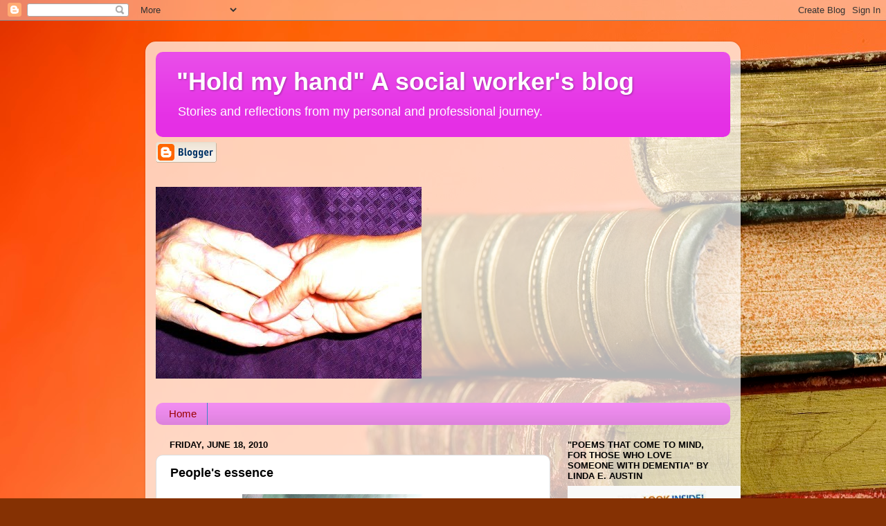

--- FILE ---
content_type: text/html; charset=UTF-8
request_url: https://doris-socialworker.blogspot.com/2010/06/peoples-essence.html?showComment=1276986586374
body_size: 25612
content:
<!DOCTYPE html>
<html class='v2' dir='ltr' lang='en'>
<head>
<link href='https://www.blogger.com/static/v1/widgets/335934321-css_bundle_v2.css' rel='stylesheet' type='text/css'/>
<meta content='width=1100' name='viewport'/>
<meta content='text/html; charset=UTF-8' http-equiv='Content-Type'/>
<meta content='blogger' name='generator'/>
<link href='https://doris-socialworker.blogspot.com/favicon.ico' rel='icon' type='image/x-icon'/>
<link href='http://doris-socialworker.blogspot.com/2010/06/peoples-essence.html' rel='canonical'/>
<link rel="alternate" type="application/atom+xml" title="&quot;Hold my hand&quot; A social worker&#39;s blog - Atom" href="https://doris-socialworker.blogspot.com/feeds/posts/default" />
<link rel="alternate" type="application/rss+xml" title="&quot;Hold my hand&quot; A social worker&#39;s blog - RSS" href="https://doris-socialworker.blogspot.com/feeds/posts/default?alt=rss" />
<link rel="service.post" type="application/atom+xml" title="&quot;Hold my hand&quot; A social worker&#39;s blog - Atom" href="https://www.blogger.com/feeds/5933357007596623587/posts/default" />

<link rel="alternate" type="application/atom+xml" title="&quot;Hold my hand&quot; A social worker&#39;s blog - Atom" href="https://doris-socialworker.blogspot.com/feeds/4438034570579694785/comments/default" />
<!--Can't find substitution for tag [blog.ieCssRetrofitLinks]-->
<link href='https://blogger.googleusercontent.com/img/b/R29vZ2xl/AVvXsEjqvICXgEB5OKZ_HgsGn2gOt21875BUmYmQGmQ1ac_MIf8FPo66yVy_OQ0SGwCExrr8WNlSU2uBQHxXfQ7LBULF3zEUlkfdhpGgMOfhp0akmfqs7aAYUDpzNsj9Q-DBpnR46QVLed3WFFRL/s320/essence.JPG' rel='image_src'/>
<meta content='http://doris-socialworker.blogspot.com/2010/06/peoples-essence.html' property='og:url'/>
<meta content='People&#39;s essence' property='og:title'/>
<meta content='  “It’s interesting to sit here, and watch the people,” our curious friend, Don, commented wearing a grin on his face. “That’s exactly what ...' property='og:description'/>
<meta content='https://blogger.googleusercontent.com/img/b/R29vZ2xl/AVvXsEjqvICXgEB5OKZ_HgsGn2gOt21875BUmYmQGmQ1ac_MIf8FPo66yVy_OQ0SGwCExrr8WNlSU2uBQHxXfQ7LBULF3zEUlkfdhpGgMOfhp0akmfqs7aAYUDpzNsj9Q-DBpnR46QVLed3WFFRL/w1200-h630-p-k-no-nu/essence.JPG' property='og:image'/>
<title>"Hold my hand" A social worker's blog: People's essence</title>
<style id='page-skin-1' type='text/css'><!--
/*-----------------------------------------------
Blogger Template Style
Name:     Picture Window
Designer: Blogger
URL:      www.blogger.com
----------------------------------------------- */
/* Content
----------------------------------------------- */
body {
font: normal normal 15px Arial, Tahoma, Helvetica, FreeSans, sans-serif;
color: #000000;
background: #853103 url(//themes.googleusercontent.com/image?id=1jFLY6BvhmAGtydKbS1Jtn9qzsFAAd4S4NDBt733E07vC3uMIPeNKYIwU3SBb8iKR_IrF) no-repeat fixed top center /* Credit: duncan1890 (http://www.istockphoto.com/googleimages.php?id=1059963&platform=blogger) */;
}
html body .region-inner {
min-width: 0;
max-width: 100%;
width: auto;
}
.content-outer {
font-size: 90%;
}
a:link {
text-decoration:none;
color: #990000;
}
a:visited {
text-decoration:none;
color: #521e00;
}
a:hover {
text-decoration:underline;
color: #c46a10;
}
.content-outer {
background: transparent url(//www.blogblog.com/1kt/transparent/white80.png) repeat scroll top left;
-moz-border-radius: 15px;
-webkit-border-radius: 15px;
-goog-ms-border-radius: 15px;
border-radius: 15px;
-moz-box-shadow: 0 0 3px rgba(0, 0, 0, .15);
-webkit-box-shadow: 0 0 3px rgba(0, 0, 0, .15);
-goog-ms-box-shadow: 0 0 3px rgba(0, 0, 0, .15);
box-shadow: 0 0 3px rgba(0, 0, 0, .15);
margin: 30px auto;
}
.content-inner {
padding: 15px;
}
/* Header
----------------------------------------------- */
.header-outer {
background: #e52fe5 url(//www.blogblog.com/1kt/transparent/header_gradient_shade.png) repeat-x scroll top left;
_background-image: none;
color: #ffffff;
-moz-border-radius: 10px;
-webkit-border-radius: 10px;
-goog-ms-border-radius: 10px;
border-radius: 10px;
}
.Header img, .Header #header-inner {
-moz-border-radius: 10px;
-webkit-border-radius: 10px;
-goog-ms-border-radius: 10px;
border-radius: 10px;
}
.header-inner .Header .titlewrapper,
.header-inner .Header .descriptionwrapper {
padding-left: 30px;
padding-right: 30px;
}
.Header h1 {
font: normal bold 36px Arial, Tahoma, Helvetica, FreeSans, sans-serif;
text-shadow: 1px 1px 3px rgba(0, 0, 0, 0.3);
}
.Header h1 a {
color: #ffffff;
}
.Header .description {
font-size: 130%;
}
/* Tabs
----------------------------------------------- */
.tabs-inner {
margin: .5em 0 0;
padding: 0;
}
.tabs-inner .section {
margin: 0;
}
.tabs-inner .widget ul {
padding: 0;
background: #f08cf0 url(//www.blogblog.com/1kt/transparent/tabs_gradient_shade.png) repeat scroll bottom;
-moz-border-radius: 10px;
-webkit-border-radius: 10px;
-goog-ms-border-radius: 10px;
border-radius: 10px;
}
.tabs-inner .widget li {
border: none;
}
.tabs-inner .widget li a {
display: inline-block;
padding: .5em 1em;
margin-right: 0;
color: #990000;
font: normal normal 15px Arial, Tahoma, Helvetica, FreeSans, sans-serif;
-moz-border-radius: 0 0 0 0;
-webkit-border-top-left-radius: 0;
-webkit-border-top-right-radius: 0;
-goog-ms-border-radius: 0 0 0 0;
border-radius: 0 0 0 0;
background: transparent none no-repeat scroll top left;
border-right: 1px solid #3d85c6;
}
.tabs-inner .widget li:first-child a {
padding-left: 1.25em;
-moz-border-radius-topleft: 10px;
-moz-border-radius-bottomleft: 10px;
-webkit-border-top-left-radius: 10px;
-webkit-border-bottom-left-radius: 10px;
-goog-ms-border-top-left-radius: 10px;
-goog-ms-border-bottom-left-radius: 10px;
border-top-left-radius: 10px;
border-bottom-left-radius: 10px;
}
.tabs-inner .widget li.selected a,
.tabs-inner .widget li a:hover {
position: relative;
z-index: 1;
background: #ffffff url(//www.blogblog.com/1kt/transparent/tabs_gradient_shade.png) repeat scroll bottom;
color: #000000;
-moz-box-shadow: 0 0 0 rgba(0, 0, 0, .15);
-webkit-box-shadow: 0 0 0 rgba(0, 0, 0, .15);
-goog-ms-box-shadow: 0 0 0 rgba(0, 0, 0, .15);
box-shadow: 0 0 0 rgba(0, 0, 0, .15);
}
/* Headings
----------------------------------------------- */
h2 {
font: bold normal 13px Arial, Tahoma, Helvetica, FreeSans, sans-serif;
text-transform: uppercase;
color: #000000;
margin: .5em 0;
}
/* Main
----------------------------------------------- */
.main-outer {
background: transparent none repeat scroll top center;
-moz-border-radius: 0 0 0 0;
-webkit-border-top-left-radius: 0;
-webkit-border-top-right-radius: 0;
-webkit-border-bottom-left-radius: 0;
-webkit-border-bottom-right-radius: 0;
-goog-ms-border-radius: 0 0 0 0;
border-radius: 0 0 0 0;
-moz-box-shadow: 0 0 0 rgba(0, 0, 0, .15);
-webkit-box-shadow: 0 0 0 rgba(0, 0, 0, .15);
-goog-ms-box-shadow: 0 0 0 rgba(0, 0, 0, .15);
box-shadow: 0 0 0 rgba(0, 0, 0, .15);
}
.main-inner {
padding: 15px 5px 20px;
}
.main-inner .column-center-inner {
padding: 0 0;
}
.main-inner .column-left-inner {
padding-left: 0;
}
.main-inner .column-right-inner {
padding-right: 0;
}
/* Posts
----------------------------------------------- */
h3.post-title {
margin: 0;
font: normal bold 18px Arial, Tahoma, Helvetica, FreeSans, sans-serif;
}
.comments h4 {
margin: 1em 0 0;
font: normal bold 18px Arial, Tahoma, Helvetica, FreeSans, sans-serif;
}
.date-header span {
color: #000000;
}
.post-outer {
background-color: #ffffff;
border: solid 1px #dcdcdc;
-moz-border-radius: 10px;
-webkit-border-radius: 10px;
border-radius: 10px;
-goog-ms-border-radius: 10px;
padding: 15px 20px;
margin: 0 -20px 20px;
}
.post-body {
line-height: 1.4;
font-size: 110%;
position: relative;
}
.post-header {
margin: 0 0 1.5em;
color: #3d85c6;
line-height: 1.6;
}
.post-footer {
margin: .5em 0 0;
color: #3d85c6;
line-height: 1.6;
}
#blog-pager {
font-size: 140%
}
#comments .comment-author {
padding-top: 1.5em;
border-top: dashed 1px #ccc;
border-top: dashed 1px rgba(128, 128, 128, .5);
background-position: 0 1.5em;
}
#comments .comment-author:first-child {
padding-top: 0;
border-top: none;
}
.avatar-image-container {
margin: .2em 0 0;
}
/* Comments
----------------------------------------------- */
.comments .comments-content .icon.blog-author {
background-repeat: no-repeat;
background-image: url([data-uri]);
}
.comments .comments-content .loadmore a {
border-top: 1px solid #c46a10;
border-bottom: 1px solid #c46a10;
}
.comments .continue {
border-top: 2px solid #c46a10;
}
/* Widgets
----------------------------------------------- */
.widget ul, .widget #ArchiveList ul.flat {
padding: 0;
list-style: none;
}
.widget ul li, .widget #ArchiveList ul.flat li {
border-top: dashed 1px #ccc;
border-top: dashed 1px rgba(128, 128, 128, .5);
}
.widget ul li:first-child, .widget #ArchiveList ul.flat li:first-child {
border-top: none;
}
.widget .post-body ul {
list-style: disc;
}
.widget .post-body ul li {
border: none;
}
/* Footer
----------------------------------------------- */
.footer-outer {
color:#ededed;
background: transparent url(https://resources.blogblog.com/blogblog/data/1kt/transparent/black50.png) repeat scroll top left;
-moz-border-radius: 10px 10px 10px 10px;
-webkit-border-top-left-radius: 10px;
-webkit-border-top-right-radius: 10px;
-webkit-border-bottom-left-radius: 10px;
-webkit-border-bottom-right-radius: 10px;
-goog-ms-border-radius: 10px 10px 10px 10px;
border-radius: 10px 10px 10px 10px;
-moz-box-shadow: 0 0 0 rgba(0, 0, 0, .15);
-webkit-box-shadow: 0 0 0 rgba(0, 0, 0, .15);
-goog-ms-box-shadow: 0 0 0 rgba(0, 0, 0, .15);
box-shadow: 0 0 0 rgba(0, 0, 0, .15);
}
.footer-inner {
padding: 10px 5px 20px;
}
.footer-outer a {
color: #990000;
}
.footer-outer a:visited {
color: #bfcb97;
}
.footer-outer a:hover {
color: #ffffff;
}
.footer-outer .widget h2 {
color: #000000;
}
/* Mobile
----------------------------------------------- */
html body.mobile {
height: auto;
}
html body.mobile {
min-height: 480px;
background-size: 100% auto;
}
.mobile .body-fauxcolumn-outer {
background: transparent none repeat scroll top left;
}
html .mobile .mobile-date-outer, html .mobile .blog-pager {
border-bottom: none;
background: transparent none repeat scroll top center;
margin-bottom: 10px;
}
.mobile .date-outer {
background: transparent none repeat scroll top center;
}
.mobile .header-outer, .mobile .main-outer,
.mobile .post-outer, .mobile .footer-outer {
-moz-border-radius: 0;
-webkit-border-radius: 0;
-goog-ms-border-radius: 0;
border-radius: 0;
}
.mobile .content-outer,
.mobile .main-outer,
.mobile .post-outer {
background: inherit;
border: none;
}
.mobile .content-outer {
font-size: 100%;
}
.mobile-link-button {
background-color: #990000;
}
.mobile-link-button a:link, .mobile-link-button a:visited {
color: #ffffff;
}
.mobile-index-contents {
color: #000000;
}
.mobile .tabs-inner .PageList .widget-content {
background: #ffffff url(//www.blogblog.com/1kt/transparent/tabs_gradient_shade.png) repeat scroll bottom;
color: #000000;
}
.mobile .tabs-inner .PageList .widget-content .pagelist-arrow {
border-left: 1px solid #3d85c6;
}

--></style>
<style id='template-skin-1' type='text/css'><!--
body {
min-width: 860px;
}
.content-outer, .content-fauxcolumn-outer, .region-inner {
min-width: 860px;
max-width: 860px;
_width: 860px;
}
.main-inner .columns {
padding-left: 0px;
padding-right: 260px;
}
.main-inner .fauxcolumn-center-outer {
left: 0px;
right: 260px;
/* IE6 does not respect left and right together */
_width: expression(this.parentNode.offsetWidth -
parseInt("0px") -
parseInt("260px") + 'px');
}
.main-inner .fauxcolumn-left-outer {
width: 0px;
}
.main-inner .fauxcolumn-right-outer {
width: 260px;
}
.main-inner .column-left-outer {
width: 0px;
right: 100%;
margin-left: -0px;
}
.main-inner .column-right-outer {
width: 260px;
margin-right: -260px;
}
#layout {
min-width: 0;
}
#layout .content-outer {
min-width: 0;
width: 800px;
}
#layout .region-inner {
min-width: 0;
width: auto;
}
body#layout div.add_widget {
padding: 8px;
}
body#layout div.add_widget a {
margin-left: 32px;
}
--></style>
<style>
    body {background-image:url(\/\/themes.googleusercontent.com\/image?id=1jFLY6BvhmAGtydKbS1Jtn9qzsFAAd4S4NDBt733E07vC3uMIPeNKYIwU3SBb8iKR_IrF);}
    
@media (max-width: 200px) { body {background-image:url(\/\/themes.googleusercontent.com\/image?id=1jFLY6BvhmAGtydKbS1Jtn9qzsFAAd4S4NDBt733E07vC3uMIPeNKYIwU3SBb8iKR_IrF&options=w200);}}
@media (max-width: 400px) and (min-width: 201px) { body {background-image:url(\/\/themes.googleusercontent.com\/image?id=1jFLY6BvhmAGtydKbS1Jtn9qzsFAAd4S4NDBt733E07vC3uMIPeNKYIwU3SBb8iKR_IrF&options=w400);}}
@media (max-width: 800px) and (min-width: 401px) { body {background-image:url(\/\/themes.googleusercontent.com\/image?id=1jFLY6BvhmAGtydKbS1Jtn9qzsFAAd4S4NDBt733E07vC3uMIPeNKYIwU3SBb8iKR_IrF&options=w800);}}
@media (max-width: 1200px) and (min-width: 801px) { body {background-image:url(\/\/themes.googleusercontent.com\/image?id=1jFLY6BvhmAGtydKbS1Jtn9qzsFAAd4S4NDBt733E07vC3uMIPeNKYIwU3SBb8iKR_IrF&options=w1200);}}
/* Last tag covers anything over one higher than the previous max-size cap. */
@media (min-width: 1201px) { body {background-image:url(\/\/themes.googleusercontent.com\/image?id=1jFLY6BvhmAGtydKbS1Jtn9qzsFAAd4S4NDBt733E07vC3uMIPeNKYIwU3SBb8iKR_IrF&options=w1600);}}
  </style>
<link href='https://www.blogger.com/dyn-css/authorization.css?targetBlogID=5933357007596623587&amp;zx=a850e8ec-f240-403d-a176-23185930904b' media='none' onload='if(media!=&#39;all&#39;)media=&#39;all&#39;' rel='stylesheet'/><noscript><link href='https://www.blogger.com/dyn-css/authorization.css?targetBlogID=5933357007596623587&amp;zx=a850e8ec-f240-403d-a176-23185930904b' rel='stylesheet'/></noscript>
<meta name='google-adsense-platform-account' content='ca-host-pub-1556223355139109'/>
<meta name='google-adsense-platform-domain' content='blogspot.com'/>

</head>
<body class='loading variant-shade'>
<div class='navbar section' id='navbar' name='Navbar'><div class='widget Navbar' data-version='1' id='Navbar1'><script type="text/javascript">
    function setAttributeOnload(object, attribute, val) {
      if(window.addEventListener) {
        window.addEventListener('load',
          function(){ object[attribute] = val; }, false);
      } else {
        window.attachEvent('onload', function(){ object[attribute] = val; });
      }
    }
  </script>
<div id="navbar-iframe-container"></div>
<script type="text/javascript" src="https://apis.google.com/js/platform.js"></script>
<script type="text/javascript">
      gapi.load("gapi.iframes:gapi.iframes.style.bubble", function() {
        if (gapi.iframes && gapi.iframes.getContext) {
          gapi.iframes.getContext().openChild({
              url: 'https://www.blogger.com/navbar/5933357007596623587?po\x3d4438034570579694785\x26origin\x3dhttps://doris-socialworker.blogspot.com',
              where: document.getElementById("navbar-iframe-container"),
              id: "navbar-iframe"
          });
        }
      });
    </script><script type="text/javascript">
(function() {
var script = document.createElement('script');
script.type = 'text/javascript';
script.src = '//pagead2.googlesyndication.com/pagead/js/google_top_exp.js';
var head = document.getElementsByTagName('head')[0];
if (head) {
head.appendChild(script);
}})();
</script>
</div></div>
<div class='body-fauxcolumns'>
<div class='fauxcolumn-outer body-fauxcolumn-outer'>
<div class='cap-top'>
<div class='cap-left'></div>
<div class='cap-right'></div>
</div>
<div class='fauxborder-left'>
<div class='fauxborder-right'></div>
<div class='fauxcolumn-inner'>
</div>
</div>
<div class='cap-bottom'>
<div class='cap-left'></div>
<div class='cap-right'></div>
</div>
</div>
</div>
<div class='content'>
<div class='content-fauxcolumns'>
<div class='fauxcolumn-outer content-fauxcolumn-outer'>
<div class='cap-top'>
<div class='cap-left'></div>
<div class='cap-right'></div>
</div>
<div class='fauxborder-left'>
<div class='fauxborder-right'></div>
<div class='fauxcolumn-inner'>
</div>
</div>
<div class='cap-bottom'>
<div class='cap-left'></div>
<div class='cap-right'></div>
</div>
</div>
</div>
<div class='content-outer'>
<div class='content-cap-top cap-top'>
<div class='cap-left'></div>
<div class='cap-right'></div>
</div>
<div class='fauxborder-left content-fauxborder-left'>
<div class='fauxborder-right content-fauxborder-right'></div>
<div class='content-inner'>
<header>
<div class='header-outer'>
<div class='header-cap-top cap-top'>
<div class='cap-left'></div>
<div class='cap-right'></div>
</div>
<div class='fauxborder-left header-fauxborder-left'>
<div class='fauxborder-right header-fauxborder-right'></div>
<div class='region-inner header-inner'>
<div class='header section' id='header' name='Header'><div class='widget Header' data-version='1' id='Header1'>
<div id='header-inner'>
<div class='titlewrapper'>
<h1 class='title'>
<a href='https://doris-socialworker.blogspot.com/'>
"Hold my hand" A social worker's blog
</a>
</h1>
</div>
<div class='descriptionwrapper'>
<p class='description'><span>Stories and reflections from my personal and professional journey.</span></p>
</div>
</div>
</div></div>
</div>
</div>
<div class='header-cap-bottom cap-bottom'>
<div class='cap-left'></div>
<div class='cap-right'></div>
</div>
</div>
</header>
<div class='tabs-outer'>
<div class='tabs-cap-top cap-top'>
<div class='cap-left'></div>
<div class='cap-right'></div>
</div>
<div class='fauxborder-left tabs-fauxborder-left'>
<div class='fauxborder-right tabs-fauxborder-right'></div>
<div class='region-inner tabs-inner'>
<div class='tabs section' id='crosscol' name='Cross-Column'><div class='widget BloggerButton' data-version='1' id='BloggerButton1'>
<div class='widget-content'>
<a href='https://www.blogger.com'><img alt="Powered By Blogger" src="//img1.blogblog.com/html/buttons/blogger-simple-kahki.gif"></a>
<div class='clear'></div>
</div>
</div><div class='widget Image' data-version='1' id='Image1'>
<div class='widget-content'>
<img alt='' height='277' id='Image1_img' src='https://blogger.googleusercontent.com/img/b/R29vZ2xl/AVvXsEhV3Z8VkOEdktcT37m1Uai9f1PN8D43dyLALLjDpm-PemiJDmjMyTLln3zOIzZ3hj5A3JPzic_MBfUaX9I5Lhi7REqdvrWQTz7wdDUkPhx8MOLMPVN7j0JiDEoSYKfFvsrw6C6tilo9oMfF/s760/1holdmyhand_1.JPG' width='384'/>
<br/>
</div>
<div class='clear'></div>
</div></div>
<div class='tabs section' id='crosscol-overflow' name='Cross-Column 2'><div class='widget PageList' data-version='1' id='PageList1'>
<h2>Pages</h2>
<div class='widget-content'>
<ul>
<li>
<a href='https://doris-socialworker.blogspot.com/'>Home</a>
</li>
</ul>
<div class='clear'></div>
</div>
</div></div>
</div>
</div>
<div class='tabs-cap-bottom cap-bottom'>
<div class='cap-left'></div>
<div class='cap-right'></div>
</div>
</div>
<div class='main-outer'>
<div class='main-cap-top cap-top'>
<div class='cap-left'></div>
<div class='cap-right'></div>
</div>
<div class='fauxborder-left main-fauxborder-left'>
<div class='fauxborder-right main-fauxborder-right'></div>
<div class='region-inner main-inner'>
<div class='columns fauxcolumns'>
<div class='fauxcolumn-outer fauxcolumn-center-outer'>
<div class='cap-top'>
<div class='cap-left'></div>
<div class='cap-right'></div>
</div>
<div class='fauxborder-left'>
<div class='fauxborder-right'></div>
<div class='fauxcolumn-inner'>
</div>
</div>
<div class='cap-bottom'>
<div class='cap-left'></div>
<div class='cap-right'></div>
</div>
</div>
<div class='fauxcolumn-outer fauxcolumn-left-outer'>
<div class='cap-top'>
<div class='cap-left'></div>
<div class='cap-right'></div>
</div>
<div class='fauxborder-left'>
<div class='fauxborder-right'></div>
<div class='fauxcolumn-inner'>
</div>
</div>
<div class='cap-bottom'>
<div class='cap-left'></div>
<div class='cap-right'></div>
</div>
</div>
<div class='fauxcolumn-outer fauxcolumn-right-outer'>
<div class='cap-top'>
<div class='cap-left'></div>
<div class='cap-right'></div>
</div>
<div class='fauxborder-left'>
<div class='fauxborder-right'></div>
<div class='fauxcolumn-inner'>
</div>
</div>
<div class='cap-bottom'>
<div class='cap-left'></div>
<div class='cap-right'></div>
</div>
</div>
<!-- corrects IE6 width calculation -->
<div class='columns-inner'>
<div class='column-center-outer'>
<div class='column-center-inner'>
<div class='main section' id='main' name='Main'><div class='widget Blog' data-version='1' id='Blog1'>
<div class='blog-posts hfeed'>

          <div class="date-outer">
        
<h2 class='date-header'><span>Friday, June 18, 2010</span></h2>

          <div class="date-posts">
        
<div class='post-outer'>
<div class='post hentry uncustomized-post-template' itemprop='blogPost' itemscope='itemscope' itemtype='http://schema.org/BlogPosting'>
<meta content='https://blogger.googleusercontent.com/img/b/R29vZ2xl/AVvXsEjqvICXgEB5OKZ_HgsGn2gOt21875BUmYmQGmQ1ac_MIf8FPo66yVy_OQ0SGwCExrr8WNlSU2uBQHxXfQ7LBULF3zEUlkfdhpGgMOfhp0akmfqs7aAYUDpzNsj9Q-DBpnR46QVLed3WFFRL/s320/essence.JPG' itemprop='image_url'/>
<meta content='5933357007596623587' itemprop='blogId'/>
<meta content='4438034570579694785' itemprop='postId'/>
<a name='4438034570579694785'></a>
<h3 class='post-title entry-title' itemprop='name'>
People's essence
</h3>
<div class='post-header'>
<div class='post-header-line-1'></div>
</div>
<div class='post-body entry-content' id='post-body-4438034570579694785' itemprop='description articleBody'>
<div class="separator" style="clear: both; text-align: center;"><a href="https://blogger.googleusercontent.com/img/b/R29vZ2xl/AVvXsEjqvICXgEB5OKZ_HgsGn2gOt21875BUmYmQGmQ1ac_MIf8FPo66yVy_OQ0SGwCExrr8WNlSU2uBQHxXfQ7LBULF3zEUlkfdhpGgMOfhp0akmfqs7aAYUDpzNsj9Q-DBpnR46QVLed3WFFRL/s1600/essence.JPG" imageanchor="1" style="margin-left: 1em; margin-right: 1em;"><img border="0" src="https://blogger.googleusercontent.com/img/b/R29vZ2xl/AVvXsEjqvICXgEB5OKZ_HgsGn2gOt21875BUmYmQGmQ1ac_MIf8FPo66yVy_OQ0SGwCExrr8WNlSU2uBQHxXfQ7LBULF3zEUlkfdhpGgMOfhp0akmfqs7aAYUDpzNsj9Q-DBpnR46QVLed3WFFRL/s320/essence.JPG" /></a></div><br />
<div style="font: 9.0px Tahoma; margin: 0.0px 0.0px 0.0px 0.0px; min-height: 11.0px;"><span class="Apple-style-span" style="font-size: medium;"><br />
</span></div><div style="font: 9.0px Arial; margin: 0.0px 0.0px 0.0px 0.0px;"><span class="Apple-style-span" style="font-size: medium;">&#8220;It&#8217;s interesting to sit here, and watch the people,&#8221; our curious friend, Don, commented wearing a&nbsp;grin on his face. &#8220;That&#8217;s exactly what I was thinking,&#8221; I replied, amused. It was a family day at a&nbsp;theme park. My husband, our children and I were having a blast.&nbsp; Our friend Don and his wife&nbsp;were with us. While our children were enjoying some of the park rides, we were sitting&nbsp;comfortably, observing the crowd of visitors walking around.</span><span style="font: normal normal normal 8px/normal Arial;"><span class="Apple-style-span" style="font-size: medium;">&nbsp;</span></span></div><div style="font: 8.0px Arial; margin: 0.0px 0.0px 0.0px 0.0px; min-height: 9.0px;"><span class="Apple-style-span" style="font-size: medium;"><br />
</span></div><div style="font: 9.0px Arial; margin: 0.0px 0.0px 0.0px 0.0px;"><span class="Apple-style-span" style="font-size: medium;">People of all ages, sizes, and looks were at the park that day --Energetic kids, talking loudly in&nbsp;high pitch voices, demanding to go on rides and shouting for foods of all sorts; overdressed&nbsp;elderly women, walking slowly as though they were trying to catch up with the years gone by;&nbsp;vibrant and good looking teenage boys and girls, some of them indulging in romantic hugging&nbsp;and kissing, while the others were boastfully sharing their latest romantic tales. </span><span style="font: normal normal normal 8px/normal Arial;"><span class="Apple-style-span" style="font-size: medium;">&nbsp;</span></span></div><div style="font: 8.0px Arial; margin: 0.0px 0.0px 0.0px 0.0px; min-height: 9.0px;"><span class="Apple-style-span" style="font-size: medium;"><br />
</span></div><div style="font: 9.0px Arial; margin: 0.0px 0.0px 0.0px 0.0px;"><span class="Apple-style-span" style="font-size: medium;">A young man caught my interest. He was sitting in a customized wheelchair, being assisted by a&nbsp;man who appeared to be his father. My unduly inquisitive mind tried to determine whether the&nbsp;young man had cerebral palsy or a prior brain injury. He was drinking from a sippy cup held by his&nbsp;caregiver. Quite a nurturing image, I thought.</span><span style="font: normal normal normal 8px/normal Arial;"><span class="Apple-style-span" style="font-size: medium;">&nbsp;</span></span></div><div style="font: 8.0px Arial; margin: 0.0px 0.0px 0.0px 0.0px; min-height: 9.0px;"><span class="Apple-style-span" style="font-size: medium;"><br />
</span></div><div style="font: 9.0px Arial; margin: 0.0px 0.0px 0.0px 0.0px;"><span class="Apple-style-span" style="font-size: medium;">I immersed myself in the people&#8217;s worlds, as discreetly as possible for fear of being taken as an&nbsp;impertinent watcher.&nbsp; Clothing color, accessories style, body movements, facial gestures,&nbsp;mannerisms, food preferences, and the choice of jewelry a person chose to wear that day, all&nbsp;subtleties not normally considered in detail, were my delight. It&#8217;s certainly amazing the multitude&nbsp;of niceties that one&#8217;s eye can capture within just a few minutes. </span><span style="font: normal normal normal 8px/normal Arial;"><span class="Apple-style-span" style="font-size: medium;">&nbsp;</span></span></div><div style="font: 9.0px Arial; margin: 0.0px 0.0px 0.0px 0.0px;"><span class="Apple-style-span" style="font-size: medium;"><br />
</span> </div><div style="font: 9.0px Arial; margin: 0.0px 0.0px 0.0px 0.0px;"><span class="Apple-style-span" style="font-size: medium;">My observant eye. </span><span style="font: normal normal normal 8px/normal Arial;"><span class="Apple-style-span" style="font-size: medium;">&nbsp;</span></span></div><div style="font: 8.0px Arial; margin: 0.0px 0.0px 0.0px 0.0px; min-height: 9.0px;"><span class="Apple-style-span" style="font-size: medium;"><br />
</span></div><div style="font: 9.0px Arial; margin: 0.0px 0.0px 0.0px 0.0px;"><span class="Apple-style-span" style="font-size: medium;">Yet my inquisitive mind switched to a more interesting quiz. How much can it be inferred about&nbsp;people based only from their personal objects? &nbsp;&nbsp;</span></div><div style="font: 9.0px Arial; margin: 0.0px 0.0px 0.0px 0.0px;"> </div><div style="font: 9.0px Arial; margin: 0.0px 0.0px 0.0px 0.0px;"><i><span class="Apple-style-span" style="font-size: medium;"><br />
</span> </i><br />
<span class="Apple-style-span" style="font-size: medium;">A lot.&nbsp;</span></div><div style="font: 9.0px Arial; margin: 0.0px 0.0px 0.0px 0.0px;"><span class="Apple-style-span" style="font-size: medium;"><br />
</span> </div><div style="font: 9.0px Arial; margin: 0.0px 0.0px 0.0px 0.0px;"><span class="Apple-style-span" style="font-size: medium;">Isn&#8217;t that an important part of the forensic&nbsp;sciences after all?</span><span style="font: normal normal normal 8px/normal Arial;"><span class="Apple-style-span" style="font-size: medium;">&nbsp;</span></span></div><div style="font: 8.0px Arial; margin: 0.0px 0.0px 0.0px 0.0px; min-height: 9.0px;"><span class="Apple-style-span" style="font-size: medium;"><br />
</span></div><div style="font: 9.0px Arial; margin: 0.0px 0.0px 0.0px 0.0px;"><span class="Apple-style-span" style="font-size: medium;">While musing on the subject, I recalled a quite particular experience. Last year, I decided to&nbsp;volunteer at the church resale shop, a few hours a month. I thought it would be a noble and enjoyable time since I like sewing,&nbsp;ironing and making clothing look as neat and presentable as possible --My mother taught me to be&nbsp;meticulous with my clothes: no wrinkles, no holes, no stains were to be spotted.&nbsp; </span><span style="font: normal normal normal 8px/normal Arial;"><span class="Apple-style-span" style="font-size: medium;">&nbsp;</span></span></div><div style="font: 8.0px Arial; margin: 0.0px 0.0px 0.0px 0.0px; min-height: 9.0px;"><span class="Apple-style-span" style="font-size: medium;"><br />
</span></div><div style="font: 9.0px Arial; margin: 0.0px 0.0px 0.0px 0.0px;"><span class="Apple-style-span" style="font-size: medium;">While unpacking and putting up donated clothes, my curiosity didn&#8217;t have to wait to find objects of&nbsp;interest: </span><span class="Apple-style-span" style="font-size: medium;">the donors themselves</span><span class="Apple-style-span" style="font-size: medium;">. I started to wonder about the people who had owned and&nbsp;enjoyed -or perhaps hated- these clothes.&nbsp;</span></div><div style="font: 9.0px Arial; margin: 0.0px 0.0px 0.0px 0.0px;"><span class="Apple-style-span" style="font-size: medium;"><br />
</span> </div><div style="font: 9.0px Arial; margin: 0.0px 0.0px 0.0px 0.0px;"><span class="Apple-style-span" style="font-size: medium;">And the game started.&nbsp;</span></div><div style="font: 9.0px Arial; margin: 0.0px 0.0px 0.0px 0.0px;"><span class="Apple-style-span" style="font-size: medium;"><br />
</span> </div><div style="font: 9.0px Arial; margin: 0.0px 0.0px 0.0px 0.0px;"><span class="Apple-style-span" style="font-size: medium;">I tried to visualize the middle-</span><span style="font: normal normal normal 12px/normal Helvetica;"><span class="Apple-style-span" style="font-size: medium;">&nbsp;</span></span><span class="Apple-style-span" style="font-size: medium;">aged woman who might have donated the classy black and white, two-piece dress, or the young&nbsp;girl that may have given away the tank top that no longer fit her.&nbsp;</span></div><div style="font: 9.0px Arial; margin: 0.0px 0.0px 0.0px 0.0px;"><span class="Apple-style-span" style="font-size: medium;"><br />
</span> </div><div style="font: 9.0px Arial; margin: 0.0px 0.0px 0.0px 0.0px;"><span class="Apple-style-span" style="font-size: medium;">But the game turned odd when I&nbsp;held up an extra-large pair of blue jeans. They had evidently been worn multiple times. It came to&nbsp;my mind that the jeans might have belonged to a young man. Strangely, I had the feeling he was&nbsp;anxious, and somewhat sad. I didn&#8217;t know why I was getting that feeling. I disliked what I was&nbsp;thinking, and set the jeans aside, attempting to focus on something else. </span><span style="font: normal normal normal 8px/normal Arial;"><span class="Apple-style-span" style="font-size: medium;">&nbsp;</span></span></div><div style="font: 8.0px Arial; margin: 0.0px 0.0px 0.0px 0.0px; min-height: 9.0px;"><span class="Apple-style-span" style="font-size: medium;"><br />
</span></div><div style="font: 9.0px Arial; margin: 0.0px 0.0px 0.0px 0.0px;"><span class="Apple-style-span" style="font-size: medium;">Unsuccessfully. </span><span style="font: normal normal normal 8px/normal Arial;"><span class="Apple-style-span" style="font-size: medium;">&nbsp;</span></span></div><div style="font: 8.0px Arial; margin: 0.0px 0.0px 0.0px 0.0px; min-height: 9.0px;"><span class="Apple-style-span" style="font-size: medium;"><br />
</span></div><div style="font: 9.0px Arial; margin: 0.0px 0.0px 0.0px 0.0px;"><span class="Apple-style-span" style="font-size: medium;">An unexpected impulse drew me to check the jean&#8217;s pants pockets. I did.&nbsp;A surprising discovery.&nbsp;</span></div><div style="font: 9.0px Arial; margin: 0.0px 0.0px 0.0px 0.0px;"><span class="Apple-style-span" style="font-size: medium;"><br />
</span> </div><div style="font: 9.0px Arial; margin: 0.0px 0.0px 0.0px 0.0px;"><span class="Apple-style-span" style="font-size: medium;">There was a small white pill in one of the pockets. I examined it carefully. I was unable to identify&nbsp;the pill as its markings were worn off. &nbsp;As a healthcare worker, I suspected it was a narcotic, most&nbsp;likely a pain killer.&nbsp; &nbsp; </span><span style="font: normal normal normal 8px/normal Arial;"><span class="Apple-style-span" style="font-size: medium;">&nbsp;</span></span></div><div style="font: 8.0px Arial; margin: 0.0px 0.0px 0.0px 0.0px; min-height: 9.0px;"><span class="Apple-style-span" style="font-size: medium;"><br />
</span></div><div style="font: 9.0px Arial; margin: 0.0px 0.0px 0.0px 0.0px;"><span class="Apple-style-span" style="font-size: medium;">I discarded the pill immediately, and closed my wandering mind to reflect about people&#8217;s essence. &nbsp;Their spirit, their soul. </span><span style="font: normal normal normal 8px/normal Arial;"><span class="Apple-style-span" style="font-size: medium;">&nbsp;</span></span></div><div style="font: 8.0px Arial; margin: 0.0px 0.0px 0.0px 0.0px; min-height: 9.0px;"><span class="Apple-style-span" style="font-size: medium;"><br />
</span></div><div style="font: 9.0px Arial; margin: 0.0px 0.0px 0.0px 0.0px;"><span class="Apple-style-span" style="font-size: medium;">I concluded that whether I was right or wrong in my visualizations about the clothing donors, I had&nbsp;no doubt that we are leaving a print --visible or not-- in everything and everybody around us, or&nbsp;part of us.&nbsp;</span></div><div style="font: 9.0px Arial; margin: 0.0px 0.0px 0.0px 0.0px;"><span class="Apple-style-span" style="font-size: medium;"><br />
</span> </div><div style="font: 9.0px Arial; margin: 0.0px 0.0px 0.0px 0.0px;"><i><b><span class="Apple-style-span" style="font-size: medium;">Our essence</span></b></i><span class="Apple-style-span" style="font-size: medium;">. </span><span style="font: normal normal normal 8px/normal Arial;"><span class="Apple-style-span" style="font-size: medium;">&nbsp;</span></span></div><div style="font: 8.0px Arial; margin: 0.0px 0.0px 0.0px 0.0px; min-height: 9.0px;"><span class="Apple-style-span" style="font-size: medium;"><br />
</span></div><div style="font: 9.0px Arial; margin: 0.0px 0.0px 0.0px 0.0px;"><span class="Apple-style-span" style="font-size: medium;">Nonetheless, may we ask ourselves:&nbsp; what kind of essence or spirit are we projecting today, or&nbsp;leaving behind for another to find?</span><span style="font: normal normal normal 8px/normal Arial;"><span class="Apple-style-span" style="font-size: medium;">&nbsp;</span></span></div><div style="font: 9.0px Arial; margin: 0.0px 0.0px 0.0px 0.0px;"><span style="font: normal normal normal 8px/normal Arial;"><span class="Apple-style-span" style="font-size: medium;"><br />
</span></span></div><div style="font: 9.0px Arial; margin: 0.0px 0.0px 0.0px 0.0px;"><span style="font: normal normal normal 8px/normal Arial;"><span class="Apple-style-span" style="font-size: medium;"><br />
</span></span></div><div style="font: 7.0px Helvetica; margin: 0.0px 0.0px 0.0px 0.0px;"><br />
</div>
<div style='clear: both;'></div>
</div>
<div class='post-footer'>
<div class='post-footer-line post-footer-line-1'>
<span class='post-author vcard'>
Posted by
<span class='fn' itemprop='author' itemscope='itemscope' itemtype='http://schema.org/Person'>
<meta content='https://www.blogger.com/profile/06283197748791227012' itemprop='url'/>
<a class='g-profile' href='https://www.blogger.com/profile/06283197748791227012' rel='author' title='author profile'>
<span itemprop='name'>Hold my hand: a social worker&#39;s blog</span>
</a>
</span>
</span>
<span class='post-timestamp'>
at
<meta content='http://doris-socialworker.blogspot.com/2010/06/peoples-essence.html' itemprop='url'/>
<a class='timestamp-link' href='https://doris-socialworker.blogspot.com/2010/06/peoples-essence.html' rel='bookmark' title='permanent link'><abbr class='published' itemprop='datePublished' title='2010-06-18T22:39:00-05:00'>10:39&#8239;PM</abbr></a>
</span>
<span class='post-comment-link'>
</span>
<span class='post-icons'>
<span class='item-action'>
<a href='https://www.blogger.com/email-post/5933357007596623587/4438034570579694785' title='Email Post'>
<img alt='' class='icon-action' height='13' src='https://resources.blogblog.com/img/icon18_email.gif' width='18'/>
</a>
</span>
<span class='item-control blog-admin pid-877231394'>
<a href='https://www.blogger.com/post-edit.g?blogID=5933357007596623587&postID=4438034570579694785&from=pencil' title='Edit Post'>
<img alt='' class='icon-action' height='18' src='https://resources.blogblog.com/img/icon18_edit_allbkg.gif' width='18'/>
</a>
</span>
</span>
<div class='post-share-buttons goog-inline-block'>
<a class='goog-inline-block share-button sb-email' href='https://www.blogger.com/share-post.g?blogID=5933357007596623587&postID=4438034570579694785&target=email' target='_blank' title='Email This'><span class='share-button-link-text'>Email This</span></a><a class='goog-inline-block share-button sb-blog' href='https://www.blogger.com/share-post.g?blogID=5933357007596623587&postID=4438034570579694785&target=blog' onclick='window.open(this.href, "_blank", "height=270,width=475"); return false;' target='_blank' title='BlogThis!'><span class='share-button-link-text'>BlogThis!</span></a><a class='goog-inline-block share-button sb-twitter' href='https://www.blogger.com/share-post.g?blogID=5933357007596623587&postID=4438034570579694785&target=twitter' target='_blank' title='Share to X'><span class='share-button-link-text'>Share to X</span></a><a class='goog-inline-block share-button sb-facebook' href='https://www.blogger.com/share-post.g?blogID=5933357007596623587&postID=4438034570579694785&target=facebook' onclick='window.open(this.href, "_blank", "height=430,width=640"); return false;' target='_blank' title='Share to Facebook'><span class='share-button-link-text'>Share to Facebook</span></a><a class='goog-inline-block share-button sb-pinterest' href='https://www.blogger.com/share-post.g?blogID=5933357007596623587&postID=4438034570579694785&target=pinterest' target='_blank' title='Share to Pinterest'><span class='share-button-link-text'>Share to Pinterest</span></a>
</div>
</div>
<div class='post-footer-line post-footer-line-2'>
<span class='post-labels'>
</span>
</div>
<div class='post-footer-line post-footer-line-3'>
<span class='post-location'>
</span>
</div>
</div>
</div>
<div class='comments' id='comments'>
<a name='comments'></a>
<h4>21 comments:</h4>
<div id='Blog1_comments-block-wrapper'>
<dl class='avatar-comment-indent' id='comments-block'>
<dt class='comment-author ' id='c3061101605034164952'>
<a name='c3061101605034164952'></a>
<div class="avatar-image-container vcard"><span dir="ltr"><a href="https://www.blogger.com/profile/05245926913888212148" target="" rel="nofollow" onclick="" class="avatar-hovercard" id="av-3061101605034164952-05245926913888212148"><img src="https://resources.blogblog.com/img/blank.gif" width="35" height="35" class="delayLoad" style="display: none;" longdesc="//blogger.googleusercontent.com/img/b/R29vZ2xl/AVvXsEgJDBkaTzhbbKPb7WmDyD1zN5vQsCJ0n-AWUpfxhRIwEf6r--A41lh_NON9LwiKXXU3hL0LSDDt3gJgcy3cnP2H4CZCKulKLYsCXuWLLBnyV7eJTzjxp57xHIlt1b_atro/s45-c/Me.jpg" alt="" title="Kathleen ">

<noscript><img src="//blogger.googleusercontent.com/img/b/R29vZ2xl/AVvXsEgJDBkaTzhbbKPb7WmDyD1zN5vQsCJ0n-AWUpfxhRIwEf6r--A41lh_NON9LwiKXXU3hL0LSDDt3gJgcy3cnP2H4CZCKulKLYsCXuWLLBnyV7eJTzjxp57xHIlt1b_atro/s45-c/Me.jpg" width="35" height="35" class="photo" alt=""></noscript></a></span></div>
<a href='https://www.blogger.com/profile/05245926913888212148' rel='nofollow'>Kathleen </a>
said...
</dt>
<dd class='comment-body' id='Blog1_cmt-3061101605034164952'>
<p>
Ah yes ... I know that &quot;leaving&quot; stuff well; and I pray it&#39;s of the sweetest scents.  <br /><br />I couldn&#39;t help but think of the following scripture as I read through your post:  &quot;For we are to God the aroma of Christ among those who are being saved and those who are perishing. To the one we are the smell of death; to the other, the fragrance of life.&quot; 2 Corinthians 2:15-16<br /><br />I love the depths of your thoughts; themselves a projection of what is stored in your heart.  <br /><br />Blessings, <br />Kathleen
</p>
</dd>
<dd class='comment-footer'>
<span class='comment-timestamp'>
<a href='https://doris-socialworker.blogspot.com/2010/06/peoples-essence.html?showComment=1276957848121#c3061101605034164952' title='comment permalink'>
June 19, 2010 at 9:30&#8239;AM
</a>
<span class='item-control blog-admin pid-2093287946'>
<a class='comment-delete' href='https://www.blogger.com/comment/delete/5933357007596623587/3061101605034164952' title='Delete Comment'>
<img src='https://resources.blogblog.com/img/icon_delete13.gif'/>
</a>
</span>
</span>
</dd>
<dt class='comment-author ' id='c4275176982812460460'>
<a name='c4275176982812460460'></a>
<div class="avatar-image-container avatar-stock"><span dir="ltr"><a href="https://www.blogger.com/profile/15583817947078375493" target="" rel="nofollow" onclick="" class="avatar-hovercard" id="av-4275176982812460460-15583817947078375493"><img src="//www.blogger.com/img/blogger_logo_round_35.png" width="35" height="35" alt="" title="Cindy">

</a></span></div>
<a href='https://www.blogger.com/profile/15583817947078375493' rel='nofollow'>Cindy</a>
said...
</dt>
<dd class='comment-body' id='Blog1_cmt-4275176982812460460'>
<p>
This was a very welcome thought-provoking post.  I also am a people watcher and try to see past the first impression to what may really be going on.<br /><br />Thank you for visiting my blog so I could find yours.  I look forward to reading more.
</p>
</dd>
<dd class='comment-footer'>
<span class='comment-timestamp'>
<a href='https://doris-socialworker.blogspot.com/2010/06/peoples-essence.html?showComment=1276962036147#c4275176982812460460' title='comment permalink'>
June 19, 2010 at 10:40&#8239;AM
</a>
<span class='item-control blog-admin pid-1661792354'>
<a class='comment-delete' href='https://www.blogger.com/comment/delete/5933357007596623587/4275176982812460460' title='Delete Comment'>
<img src='https://resources.blogblog.com/img/icon_delete13.gif'/>
</a>
</span>
</span>
</dd>
<dt class='comment-author ' id='c1604566013751455740'>
<a name='c1604566013751455740'></a>
<div class="avatar-image-container vcard"><span dir="ltr"><a href="https://www.blogger.com/profile/07461276857852409546" target="" rel="nofollow" onclick="" class="avatar-hovercard" id="av-1604566013751455740-07461276857852409546"><img src="https://resources.blogblog.com/img/blank.gif" width="35" height="35" class="delayLoad" style="display: none;" longdesc="//blogger.googleusercontent.com/img/b/R29vZ2xl/AVvXsEjejFqIcWv-VFQl9TePgCx8KiEJR1KL4fgEbLS9EKaSb-sZoRcLAE1qQxPqXfzREY9d1Jd_NRyLqOkVg_40pLDmGc_0hCxOfF88infEnMsAdBrBLENR2PyBfJ7u-zGZvQ/s45-c/%23P3+-+I+LIKE+THIS+ONE%21.bmp" alt="" title="Susan J. Reinhardt">

<noscript><img src="//blogger.googleusercontent.com/img/b/R29vZ2xl/AVvXsEjejFqIcWv-VFQl9TePgCx8KiEJR1KL4fgEbLS9EKaSb-sZoRcLAE1qQxPqXfzREY9d1Jd_NRyLqOkVg_40pLDmGc_0hCxOfF88infEnMsAdBrBLENR2PyBfJ7u-zGZvQ/s45-c/%23P3+-+I+LIKE+THIS+ONE%21.bmp" width="35" height="35" class="photo" alt=""></noscript></a></span></div>
<a href='https://www.blogger.com/profile/07461276857852409546' rel='nofollow'>Susan J. Reinhardt</a>
said...
</dt>
<dd class='comment-body' id='Blog1_cmt-1604566013751455740'>
<p>
Hi Doris -<br /><br />Interesting observations. This exercise would be a great way for writers to flesh out their characters. <br /><br />I&#39;m here via a chain of bloggers: Diane Estrella started this madness with a challenge to visit six bloggers. From her Follower list, I visited Lynda Schab. Then, I found Lynn Squire. And now you. :)<br /><br />I hope you&#39;ll visit Diane and say, &quot;thanks.&quot; You&#39;re also welcome to check out my blog, &quot;Christian Writer/Reader Connection.&quot;<br /><br />Blessings,<br />Susan :)
</p>
</dd>
<dd class='comment-footer'>
<span class='comment-timestamp'>
<a href='https://doris-socialworker.blogspot.com/2010/06/peoples-essence.html?showComment=1276972047856#c1604566013751455740' title='comment permalink'>
June 19, 2010 at 1:27&#8239;PM
</a>
<span class='item-control blog-admin pid-618370847'>
<a class='comment-delete' href='https://www.blogger.com/comment/delete/5933357007596623587/1604566013751455740' title='Delete Comment'>
<img src='https://resources.blogblog.com/img/icon_delete13.gif'/>
</a>
</span>
</span>
</dd>
<dt class='comment-author ' id='c470834466398360994'>
<a name='c470834466398360994'></a>
<div class="avatar-image-container vcard"><span dir="ltr"><a href="https://www.blogger.com/profile/00334700057953625321" target="" rel="nofollow" onclick="" class="avatar-hovercard" id="av-470834466398360994-00334700057953625321"><img src="https://resources.blogblog.com/img/blank.gif" width="35" height="35" class="delayLoad" style="display: none;" longdesc="//4.bp.blogspot.com/_zKuMwIApEFw/Ss58LTCKe6I/AAAAAAAAAj4/bGaBfa6yYK8/S45-s35/lilacs%2Band%2Bchurch.jpg" alt="" title="Elizabeth Mahlou">

<noscript><img src="//4.bp.blogspot.com/_zKuMwIApEFw/Ss58LTCKe6I/AAAAAAAAAj4/bGaBfa6yYK8/S45-s35/lilacs%2Band%2Bchurch.jpg" width="35" height="35" class="photo" alt=""></noscript></a></span></div>
<a href='https://www.blogger.com/profile/00334700057953625321' rel='nofollow'>Elizabeth Mahlou</a>
said...
</dt>
<dd class='comment-body' id='Blog1_cmt-470834466398360994'>
<p>
I have a friend who is an inveterate people-watcher. She used to stand on our third-floor enclosed balcony in Jordan and watch them for hours. I am too much of an extravert for that. When I cannot figure out the kinds of questions you posed, e.g., why the young person was in a wheelchair, I tend to go up and ask. Can&#39;t seem to help myself. People, surprisingly, don&#39;t seem to mind. In a world where there is one-degree of connectedness (at least, for me, I have found that 6 degrees is 6 times as far as in actuality matters are), I have always been able to find a common thread in my experience. If someone is in a wheelchair, to return to that example, well, so is my daughter -- and there are lots of things we can share. I have met many people who have become long-term friends in this way. Maybe one day I will lose this amount of brazenness and back off to just watching, but then there will be another problem: I do not have your great powers of observation (or those of my friend, the people-watcher). <br /><br />I enjoyed the post.
</p>
</dd>
<dd class='comment-footer'>
<span class='comment-timestamp'>
<a href='https://doris-socialworker.blogspot.com/2010/06/peoples-essence.html?showComment=1276978765437#c470834466398360994' title='comment permalink'>
June 19, 2010 at 3:19&#8239;PM
</a>
<span class='item-control blog-admin pid-200285074'>
<a class='comment-delete' href='https://www.blogger.com/comment/delete/5933357007596623587/470834466398360994' title='Delete Comment'>
<img src='https://resources.blogblog.com/img/icon_delete13.gif'/>
</a>
</span>
</span>
</dd>
<dt class='comment-author ' id='c5789715148697573481'>
<a name='c5789715148697573481'></a>
<div class="avatar-image-container vcard"><span dir="ltr"><a href="https://www.blogger.com/profile/14909773759269019279" target="" rel="nofollow" onclick="" class="avatar-hovercard" id="av-5789715148697573481-14909773759269019279"><img src="https://resources.blogblog.com/img/blank.gif" width="35" height="35" class="delayLoad" style="display: none;" longdesc="//3.bp.blogspot.com/_XM5uPkqq77U/TKTT3vtqaWI/AAAAAAAABtw/R7tGNmjSuu0/S45-s35/studious%2Bme2.jpg" alt="" title="Azure Accessories">

<noscript><img src="//3.bp.blogspot.com/_XM5uPkqq77U/TKTT3vtqaWI/AAAAAAAABtw/R7tGNmjSuu0/S45-s35/studious%2Bme2.jpg" width="35" height="35" class="photo" alt=""></noscript></a></span></div>
<a href='https://www.blogger.com/profile/14909773759269019279' rel='nofollow'>Azure Accessories</a>
said...
</dt>
<dd class='comment-body' id='Blog1_cmt-5789715148697573481'>
<p>
What a thought provoking post...<br />There seems to be many people watchers in the world...I myself am one!!!  It is a fascinating pass time...<br /><br />Thank you for stopping by &amp; following!<br />Cheers
</p>
</dd>
<dd class='comment-footer'>
<span class='comment-timestamp'>
<a href='https://doris-socialworker.blogspot.com/2010/06/peoples-essence.html?showComment=1276986586374#c5789715148697573481' title='comment permalink'>
June 19, 2010 at 5:29&#8239;PM
</a>
<span class='item-control blog-admin pid-148564185'>
<a class='comment-delete' href='https://www.blogger.com/comment/delete/5933357007596623587/5789715148697573481' title='Delete Comment'>
<img src='https://resources.blogblog.com/img/icon_delete13.gif'/>
</a>
</span>
</span>
</dd>
<dt class='comment-author ' id='c4886429781730456111'>
<a name='c4886429781730456111'></a>
<div class="avatar-image-container vcard"><span dir="ltr"><a href="https://www.blogger.com/profile/06926075458122509648" target="" rel="nofollow" onclick="" class="avatar-hovercard" id="av-4886429781730456111-06926075458122509648"><img src="https://resources.blogblog.com/img/blank.gif" width="35" height="35" class="delayLoad" style="display: none;" longdesc="//blogger.googleusercontent.com/img/b/R29vZ2xl/AVvXsEg-U-FNZ8oRLnJY1MKLvESRqPvp4DrPahREhQ13IMMBZJ6bbuUvAJA5XxZa0D0uI-DfgmoEDy3Kebk9XYEdefeTtsd58pPgigzyg3nNWq4FfwVwokaW4Jr088uotZZd9Q/s45-c/TooManyHeartbeatsBUTTON-1-1.jpg" alt="" title="Teresa @ &hearts; Too Many Heartbeats &hearts;">

<noscript><img src="//blogger.googleusercontent.com/img/b/R29vZ2xl/AVvXsEg-U-FNZ8oRLnJY1MKLvESRqPvp4DrPahREhQ13IMMBZJ6bbuUvAJA5XxZa0D0uI-DfgmoEDy3Kebk9XYEdefeTtsd58pPgigzyg3nNWq4FfwVwokaW4Jr088uotZZd9Q/s45-c/TooManyHeartbeatsBUTTON-1-1.jpg" width="35" height="35" class="photo" alt=""></noscript></a></span></div>
<a href='https://www.blogger.com/profile/06926075458122509648' rel='nofollow'>Teresa @ &#9829; Too Many Heartbeats &#9829;</a>
said...
</dt>
<dd class='comment-body' id='Blog1_cmt-4886429781730456111'>
<p>
Thanks for stopping by Doris!  aI am not feeling very well right now but I am following you and I will definitely be back to read more later.  <br /><br />I hope you have a wonderful weekend!<br /><br />Blessings,<br /><br />Teresa &lt;&gt;&lt;<br /><br /><a href="http://toomanyheartbeats.blogspot.com/" rel="nofollow">&#9829; Too Many Heartbeats &#9829;</a><br>
</p>
</dd>
<dd class='comment-footer'>
<span class='comment-timestamp'>
<a href='https://doris-socialworker.blogspot.com/2010/06/peoples-essence.html?showComment=1276996281081#c4886429781730456111' title='comment permalink'>
June 19, 2010 at 8:11&#8239;PM
</a>
<span class='item-control blog-admin pid-92940325'>
<a class='comment-delete' href='https://www.blogger.com/comment/delete/5933357007596623587/4886429781730456111' title='Delete Comment'>
<img src='https://resources.blogblog.com/img/icon_delete13.gif'/>
</a>
</span>
</span>
</dd>
<dt class='comment-author ' id='c3244334113281913532'>
<a name='c3244334113281913532'></a>
<div class="avatar-image-container vcard"><span dir="ltr"><a href="https://www.blogger.com/profile/07932885655554324081" target="" rel="nofollow" onclick="" class="avatar-hovercard" id="av-3244334113281913532-07932885655554324081"><img src="https://resources.blogblog.com/img/blank.gif" width="35" height="35" class="delayLoad" style="display: none;" longdesc="//blogger.googleusercontent.com/img/b/R29vZ2xl/AVvXsEjISLtQUCVL8cRiE7FFdoJdmsfu1Bj75ylP6c6wChU3WDGn4gOFhcVg5jhge60aiQnGXFSzuafkTOfE0MNeHPfo6OOV83oObsdVWRsi5bYg6Tdq0-WGNtNE2pYSRQnTbA/s45-c/*" alt="" title="Java">

<noscript><img src="//blogger.googleusercontent.com/img/b/R29vZ2xl/AVvXsEjISLtQUCVL8cRiE7FFdoJdmsfu1Bj75ylP6c6wChU3WDGn4gOFhcVg5jhge60aiQnGXFSzuafkTOfE0MNeHPfo6OOV83oObsdVWRsi5bYg6Tdq0-WGNtNE2pYSRQnTbA/s45-c/*" width="35" height="35" class="photo" alt=""></noscript></a></span></div>
<a href='https://www.blogger.com/profile/07932885655554324081' rel='nofollow'>Java</a>
said...
</dt>
<dd class='comment-body' id='Blog1_cmt-3244334113281913532'>
<p>
Hi!<br /><br />Thanks for stopping by the <a href="http://nevergrowingold.blogspot.com/2010/05/over-40-bloggers_5904.html" rel="nofollow">Over 40 Bloggers</a> Did you want to be added to the list?  If so just add the Over 40 button to your sidebar and then let me know so I can add you to it!!<br /><br />Thanks so much!  I&#39;m now following!  Please follow me back if you haven&#39;t done so already!!<br /><br />Have a great Sunday!<br />Java
</p>
</dd>
<dd class='comment-footer'>
<span class='comment-timestamp'>
<a href='https://doris-socialworker.blogspot.com/2010/06/peoples-essence.html?showComment=1277006848126#c3244334113281913532' title='comment permalink'>
June 19, 2010 at 11:07&#8239;PM
</a>
<span class='item-control blog-admin pid-687610917'>
<a class='comment-delete' href='https://www.blogger.com/comment/delete/5933357007596623587/3244334113281913532' title='Delete Comment'>
<img src='https://resources.blogblog.com/img/icon_delete13.gif'/>
</a>
</span>
</span>
</dd>
<dt class='comment-author ' id='c1828438480558145938'>
<a name='c1828438480558145938'></a>
<div class="avatar-image-container vcard"><span dir="ltr"><a href="https://www.blogger.com/profile/11672003996136914533" target="" rel="nofollow" onclick="" class="avatar-hovercard" id="av-1828438480558145938-11672003996136914533"><img src="https://resources.blogblog.com/img/blank.gif" width="35" height="35" class="delayLoad" style="display: none;" longdesc="//2.bp.blogspot.com/-GUhf0H0FtTc/UffypzP9qDI/AAAAAAAABi0/UhXIWztsG6A/s35/IMG_4229.JPG" alt="" title="Shelly">

<noscript><img src="//2.bp.blogspot.com/-GUhf0H0FtTc/UffypzP9qDI/AAAAAAAABi0/UhXIWztsG6A/s35/IMG_4229.JPG" width="35" height="35" class="photo" alt=""></noscript></a></span></div>
<a href='https://www.blogger.com/profile/11672003996136914533' rel='nofollow'>Shelly</a>
said...
</dt>
<dd class='comment-body' id='Blog1_cmt-1828438480558145938'>
<p>
What an interesting, thought provoking post...and thank you for sharing!  I, too, find myself - at times - &quot;people watching.&quot;  I most often look at facial expressions, hand motions or actions, but will now certainly not neglect to notice the smaller details and try to conclude what they in themselves are saying about the person, and, perhaps, what my choices are saying about me :)
</p>
</dd>
<dd class='comment-footer'>
<span class='comment-timestamp'>
<a href='https://doris-socialworker.blogspot.com/2010/06/peoples-essence.html?showComment=1277103109539#c1828438480558145938' title='comment permalink'>
June 21, 2010 at 1:51&#8239;AM
</a>
<span class='item-control blog-admin pid-184362218'>
<a class='comment-delete' href='https://www.blogger.com/comment/delete/5933357007596623587/1828438480558145938' title='Delete Comment'>
<img src='https://resources.blogblog.com/img/icon_delete13.gif'/>
</a>
</span>
</span>
</dd>
<dt class='comment-author ' id='c5132646827194418545'>
<a name='c5132646827194418545'></a>
<div class="avatar-image-container vcard"><span dir="ltr"><a href="https://www.blogger.com/profile/12365768876905444157" target="" rel="nofollow" onclick="" class="avatar-hovercard" id="av-5132646827194418545-12365768876905444157"><img src="https://resources.blogblog.com/img/blank.gif" width="35" height="35" class="delayLoad" style="display: none;" longdesc="//blogger.googleusercontent.com/img/b/R29vZ2xl/AVvXsEgx49vWxnEf5q_BDJFNeyIC7I1dGqJAVDqV0nAuYL79lzOCPVwJyMvALGkBWRA5DOJs6R37ykzfyaaN5lKCmaTsoNq5aoLv2-lUT7cVZsKB6EtvX-xhf5WLb-TeWpTKdg/s45-c/small+nelson.jpg" alt="" title="Jessica Nelson">

<noscript><img src="//blogger.googleusercontent.com/img/b/R29vZ2xl/AVvXsEgx49vWxnEf5q_BDJFNeyIC7I1dGqJAVDqV0nAuYL79lzOCPVwJyMvALGkBWRA5DOJs6R37ykzfyaaN5lKCmaTsoNq5aoLv2-lUT7cVZsKB6EtvX-xhf5WLb-TeWpTKdg/s45-c/small+nelson.jpg" width="35" height="35" class="photo" alt=""></noscript></a></span></div>
<a href='https://www.blogger.com/profile/12365768876905444157' rel='nofollow'>Jessica Nelson</a>
said...
</dt>
<dd class='comment-body' id='Blog1_cmt-5132646827194418545'>
<p>
What an intriguing post! And sad...I love people watching, but it can be horribly sad. Sometimes beautiful though.<br />I saw you in my followers list and wanted to pop by and say hi. :-)
</p>
</dd>
<dd class='comment-footer'>
<span class='comment-timestamp'>
<a href='https://doris-socialworker.blogspot.com/2010/06/peoples-essence.html?showComment=1277129154921#c5132646827194418545' title='comment permalink'>
June 21, 2010 at 9:05&#8239;AM
</a>
<span class='item-control blog-admin pid-1307955108'>
<a class='comment-delete' href='https://www.blogger.com/comment/delete/5933357007596623587/5132646827194418545' title='Delete Comment'>
<img src='https://resources.blogblog.com/img/icon_delete13.gif'/>
</a>
</span>
</span>
</dd>
<dt class='comment-author ' id='c4335823186056407237'>
<a name='c4335823186056407237'></a>
<div class="avatar-image-container vcard"><span dir="ltr"><a href="https://www.blogger.com/profile/04642743350351924721" target="" rel="nofollow" onclick="" class="avatar-hovercard" id="av-4335823186056407237-04642743350351924721"><img src="https://resources.blogblog.com/img/blank.gif" width="35" height="35" class="delayLoad" style="display: none;" longdesc="//blogger.googleusercontent.com/img/b/R29vZ2xl/AVvXsEjC0g7cmRYN9HOADkdQoCOCoxjoOXNekck7QdhJmmX2Rmz3m3O9Bfc65YIw-xCkFHVYrJZgyI0i_Yq7oIEUrcmWdDzsYGdsVxIYtEowfXheHp_QrpxoCFUJ1_BWfrM/s45-c/df3wr3.jpg" alt="" title="Apron Senorita">

<noscript><img src="//blogger.googleusercontent.com/img/b/R29vZ2xl/AVvXsEjC0g7cmRYN9HOADkdQoCOCoxjoOXNekck7QdhJmmX2Rmz3m3O9Bfc65YIw-xCkFHVYrJZgyI0i_Yq7oIEUrcmWdDzsYGdsVxIYtEowfXheHp_QrpxoCFUJ1_BWfrM/s45-c/df3wr3.jpg" width="35" height="35" class="photo" alt=""></noscript></a></span></div>
<a href='https://www.blogger.com/profile/04642743350351924721' rel='nofollow'>Apron Senorita</a>
said...
</dt>
<dd class='comment-body' id='Blog1_cmt-4335823186056407237'>
<p>
Hi, I&#39;m Yoli from Apron Senorita.  It is so nice to meet you.  I have been reading your postings and they are a good message to the heart. -- Yoli  :)
</p>
</dd>
<dd class='comment-footer'>
<span class='comment-timestamp'>
<a href='https://doris-socialworker.blogspot.com/2010/06/peoples-essence.html?showComment=1277157255435#c4335823186056407237' title='comment permalink'>
June 21, 2010 at 4:54&#8239;PM
</a>
<span class='item-control blog-admin pid-538656014'>
<a class='comment-delete' href='https://www.blogger.com/comment/delete/5933357007596623587/4335823186056407237' title='Delete Comment'>
<img src='https://resources.blogblog.com/img/icon_delete13.gif'/>
</a>
</span>
</span>
</dd>
<dt class='comment-author ' id='c3704994050089772761'>
<a name='c3704994050089772761'></a>
<div class="avatar-image-container vcard"><span dir="ltr"><a href="https://www.blogger.com/profile/07771622379178654235" target="" rel="nofollow" onclick="" class="avatar-hovercard" id="av-3704994050089772761-07771622379178654235"><img src="https://resources.blogblog.com/img/blank.gif" width="35" height="35" class="delayLoad" style="display: none;" longdesc="//blogger.googleusercontent.com/img/b/R29vZ2xl/AVvXsEiI3fs-EB59ugRNzgxKV-K-3_EYAzmwxSVnFQmzey7S6jl8ov9YlaH57XVAIl8KbqKwXXo40wUipxgDHkdmhX3yfKCOVxayBDPcPos6Q9UXMwlEYAGfPf0eLQp4IJbE1Ck/s45-c/terriheadshotcrop2glow.jpg" alt="" title="Terri Tiffany">

<noscript><img src="//blogger.googleusercontent.com/img/b/R29vZ2xl/AVvXsEiI3fs-EB59ugRNzgxKV-K-3_EYAzmwxSVnFQmzey7S6jl8ov9YlaH57XVAIl8KbqKwXXo40wUipxgDHkdmhX3yfKCOVxayBDPcPos6Q9UXMwlEYAGfPf0eLQp4IJbE1Ck/s45-c/terriheadshotcrop2glow.jpg" width="35" height="35" class="photo" alt=""></noscript></a></span></div>
<a href='https://www.blogger.com/profile/07771622379178654235' rel='nofollow'>Terri Tiffany</a>
said...
</dt>
<dd class='comment-body' id='Blog1_cmt-3704994050089772761'>
<p>
Like you, I love to sit and watch people, at airports, at parks, at malls. I wonder about them and what their lives are like.I did enjoy this post--as always!!
</p>
</dd>
<dd class='comment-footer'>
<span class='comment-timestamp'>
<a href='https://doris-socialworker.blogspot.com/2010/06/peoples-essence.html?showComment=1277164073029#c3704994050089772761' title='comment permalink'>
June 21, 2010 at 6:47&#8239;PM
</a>
<span class='item-control blog-admin pid-1852246740'>
<a class='comment-delete' href='https://www.blogger.com/comment/delete/5933357007596623587/3704994050089772761' title='Delete Comment'>
<img src='https://resources.blogblog.com/img/icon_delete13.gif'/>
</a>
</span>
</span>
</dd>
<dt class='comment-author ' id='c4709282509885793281'>
<a name='c4709282509885793281'></a>
<div class="avatar-image-container vcard"><span dir="ltr"><a href="https://www.blogger.com/profile/00481081735923606868" target="" rel="nofollow" onclick="" class="avatar-hovercard" id="av-4709282509885793281-00481081735923606868"><img src="https://resources.blogblog.com/img/blank.gif" width="35" height="35" class="delayLoad" style="display: none;" longdesc="//blogger.googleusercontent.com/img/b/R29vZ2xl/AVvXsEjAbv-EUaTd-khaSr08zI9--3pO5MgiuVPNAfVbpmX7EsWnD06PTb_5j4h-We0UcU6LAsUmfxqXTB1tTCIDPOanhXsoVDM2RNjrxvy-xi5NVBkqVkco3agJYcrNTcz7EmQ/s45-c/pic.JPG" alt="" title="Natasha">

<noscript><img src="//blogger.googleusercontent.com/img/b/R29vZ2xl/AVvXsEjAbv-EUaTd-khaSr08zI9--3pO5MgiuVPNAfVbpmX7EsWnD06PTb_5j4h-We0UcU6LAsUmfxqXTB1tTCIDPOanhXsoVDM2RNjrxvy-xi5NVBkqVkco3agJYcrNTcz7EmQ/s45-c/pic.JPG" width="35" height="35" class="photo" alt=""></noscript></a></span></div>
<a href='https://www.blogger.com/profile/00481081735923606868' rel='nofollow'>Natasha</a>
said...
</dt>
<dd class='comment-body' id='Blog1_cmt-4709282509885793281'>
<p>
That&#39;s almost spooky. I am a dedicated people watcher too, but had I got the vibes that you did from a pair of jeans, and found what I did in the pocket, I would havebeen seriously spooked out.<br />No wonder you can be a Social Worker - you are intrinsically brave.
</p>
</dd>
<dd class='comment-footer'>
<span class='comment-timestamp'>
<a href='https://doris-socialworker.blogspot.com/2010/06/peoples-essence.html?showComment=1277190721493#c4709282509885793281' title='comment permalink'>
June 22, 2010 at 2:12&#8239;AM
</a>
<span class='item-control blog-admin pid-931429754'>
<a class='comment-delete' href='https://www.blogger.com/comment/delete/5933357007596623587/4709282509885793281' title='Delete Comment'>
<img src='https://resources.blogblog.com/img/icon_delete13.gif'/>
</a>
</span>
</span>
</dd>
<dt class='comment-author ' id='c5836667178503883102'>
<a name='c5836667178503883102'></a>
<div class="avatar-image-container vcard"><span dir="ltr"><a href="https://www.blogger.com/profile/08051735579638637382" target="" rel="nofollow" onclick="" class="avatar-hovercard" id="av-5836667178503883102-08051735579638637382"><img src="https://resources.blogblog.com/img/blank.gif" width="35" height="35" class="delayLoad" style="display: none;" longdesc="//blogger.googleusercontent.com/img/b/R29vZ2xl/AVvXsEgaWyFvzAIcbItAb7sK69Y39zwddpKTJnonwodG5OOfCxLtu6c7UavKl7MR_c1KEp0enO20H-mB5NCKl3uUYl5w-_ZITvi_TZtvvWp74VXVbhaE3hSPNviZYt6noqLtTA/s45-c/DSC_0445.JPG" alt="" title="Mary Aalgaard">

<noscript><img src="//blogger.googleusercontent.com/img/b/R29vZ2xl/AVvXsEgaWyFvzAIcbItAb7sK69Y39zwddpKTJnonwodG5OOfCxLtu6c7UavKl7MR_c1KEp0enO20H-mB5NCKl3uUYl5w-_ZITvi_TZtvvWp74VXVbhaE3hSPNviZYt6noqLtTA/s45-c/DSC_0445.JPG" width="35" height="35" class="photo" alt=""></noscript></a></span></div>
<a href='https://www.blogger.com/profile/08051735579638637382' rel='nofollow'>Mary Aalgaard</a>
said...
</dt>
<dd class='comment-body' id='Blog1_cmt-5836667178503883102'>
<p>
Oh, that was so good.  You think like a writer AND a social worker.  You pick up on subtleties that reveal so much.  This is useful in real life and in creative realistic characters.  So glad I read your blog today.<br /><br />PS: I put on a tight peach top this morning and thought it looked weird. Discarded it, and am wearing a brown, earthy shirt with sparkles.  That&#39;s more ME.
</p>
</dd>
<dd class='comment-footer'>
<span class='comment-timestamp'>
<a href='https://doris-socialworker.blogspot.com/2010/06/peoples-essence.html?showComment=1277212169811#c5836667178503883102' title='comment permalink'>
June 22, 2010 at 8:09&#8239;AM
</a>
<span class='item-control blog-admin pid-803772807'>
<a class='comment-delete' href='https://www.blogger.com/comment/delete/5933357007596623587/5836667178503883102' title='Delete Comment'>
<img src='https://resources.blogblog.com/img/icon_delete13.gif'/>
</a>
</span>
</span>
</dd>
<dt class='comment-author ' id='c5440336797072347150'>
<a name='c5440336797072347150'></a>
<div class="avatar-image-container vcard"><span dir="ltr"><a href="https://www.blogger.com/profile/11857554289543670693" target="" rel="nofollow" onclick="" class="avatar-hovercard" id="av-5440336797072347150-11857554289543670693"><img src="https://resources.blogblog.com/img/blank.gif" width="35" height="35" class="delayLoad" style="display: none;" longdesc="//blogger.googleusercontent.com/img/b/R29vZ2xl/AVvXsEj3DVYKjxHbZODoyVot_ij-lolMnNVKqU-PQpKa313uQFhSLXvy_u0OILVhkeTGytnp-bnSrGUMhvX1jpQshMqz7A3FUYJ4oSDttc-7dVtr8DkjdR0IqraFqtlBhAFdUJQ/s45-c/IMG_6760bw.jpg" alt="" title="Angela">

<noscript><img src="//blogger.googleusercontent.com/img/b/R29vZ2xl/AVvXsEj3DVYKjxHbZODoyVot_ij-lolMnNVKqU-PQpKa313uQFhSLXvy_u0OILVhkeTGytnp-bnSrGUMhvX1jpQshMqz7A3FUYJ4oSDttc-7dVtr8DkjdR0IqraFqtlBhAFdUJQ/s45-c/IMG_6760bw.jpg" width="35" height="35" class="photo" alt=""></noscript></a></span></div>
<a href='https://www.blogger.com/profile/11857554289543670693' rel='nofollow'>Angela</a>
said...
</dt>
<dd class='comment-body' id='Blog1_cmt-5440336797072347150'>
<p>
I&#39;m a &#39;watcher&#39; also..but not as discreetly as you are,lol. It&#39;s ironic that I should read this post when a devotional today spoke the exact same thing.&quot;Lord, if I am known by what I do, may it be right and good&quot;....What am I projecting today for others to see? What essence am I displaying? I do hope it is one of joy and peace.
</p>
</dd>
<dd class='comment-footer'>
<span class='comment-timestamp'>
<a href='https://doris-socialworker.blogspot.com/2010/06/peoples-essence.html?showComment=1277294731146#c5440336797072347150' title='comment permalink'>
June 23, 2010 at 7:05&#8239;AM
</a>
<span class='item-control blog-admin pid-716338901'>
<a class='comment-delete' href='https://www.blogger.com/comment/delete/5933357007596623587/5440336797072347150' title='Delete Comment'>
<img src='https://resources.blogblog.com/img/icon_delete13.gif'/>
</a>
</span>
</span>
</dd>
<dt class='comment-author ' id='c22684577671170026'>
<a name='c22684577671170026'></a>
<div class="avatar-image-container avatar-stock"><span dir="ltr"><a href="https://www.blogger.com/profile/10021633519525822335" target="" rel="nofollow" onclick="" class="avatar-hovercard" id="av-22684577671170026-10021633519525822335"><img src="//www.blogger.com/img/blogger_logo_round_35.png" width="35" height="35" alt="" title="Celestina Marie">

</a></span></div>
<a href='https://www.blogger.com/profile/10021633519525822335' rel='nofollow'>Celestina Marie</a>
said...
</dt>
<dd class='comment-body' id='Blog1_cmt-22684577671170026'>
<p>
Hi Doris,<br />Oh it is so nice to meet you and thank you for stopping by my studio and your kind words.<br />I have so enjoyed my visit here on your lovely blog. You are a very talented writer. <br /><br />I too, am a people watcher. We learn so much about the actions of others, the words, clothing etc. However, when we get past the cover and see into the heart, that is when we truly comprehend. It&#39;s all a journey isn&#39;t it? We are in a spot watching, all as part of a plan. Yes, even that is planned.<br /><br />Well, I am a happy follower now and look forward to seeing you again soon.<br /><br />Have a wonderful evening and great weekend.<br />Blessings, Celestina Marie
</p>
</dd>
<dd class='comment-footer'>
<span class='comment-timestamp'>
<a href='https://doris-socialworker.blogspot.com/2010/06/peoples-essence.html?showComment=1277428104264#c22684577671170026' title='comment permalink'>
June 24, 2010 at 8:08&#8239;PM
</a>
<span class='item-control blog-admin pid-384769018'>
<a class='comment-delete' href='https://www.blogger.com/comment/delete/5933357007596623587/22684577671170026' title='Delete Comment'>
<img src='https://resources.blogblog.com/img/icon_delete13.gif'/>
</a>
</span>
</span>
</dd>
<dt class='comment-author ' id='c4462666659560616119'>
<a name='c4462666659560616119'></a>
<div class="avatar-image-container avatar-stock"><span dir="ltr"><img src="//resources.blogblog.com/img/blank.gif" width="35" height="35" alt="" title="Anonymous">

</span></div>
Anonymous
said...
</dt>
<dd class='comment-body' id='Blog1_cmt-4462666659560616119'>
<p>
Hi, thanks so much for following my blog.  I just assume that I&#39;m the only one reading it because, let&#39;s face it, everybody and their cousing is writing a blog.  Anyway, thanks!  Karla<br />Beautynut
</p>
</dd>
<dd class='comment-footer'>
<span class='comment-timestamp'>
<a href='https://doris-socialworker.blogspot.com/2010/06/peoples-essence.html?showComment=1277670860482#c4462666659560616119' title='comment permalink'>
June 27, 2010 at 3:34&#8239;PM
</a>
<span class='item-control blog-admin pid-645933613'>
<a class='comment-delete' href='https://www.blogger.com/comment/delete/5933357007596623587/4462666659560616119' title='Delete Comment'>
<img src='https://resources.blogblog.com/img/icon_delete13.gif'/>
</a>
</span>
</span>
</dd>
<dt class='comment-author ' id='c2106744745694916258'>
<a name='c2106744745694916258'></a>
<div class="avatar-image-container vcard"><span dir="ltr"><a href="https://www.blogger.com/profile/17162303089703252377" target="" rel="nofollow" onclick="" class="avatar-hovercard" id="av-2106744745694916258-17162303089703252377"><img src="https://resources.blogblog.com/img/blank.gif" width="35" height="35" class="delayLoad" style="display: none;" longdesc="//blogger.googleusercontent.com/img/b/R29vZ2xl/AVvXsEhPhZ2FVJT1iafCzTV09utr837fjuZuFI4capa7GmyZVGrKv2R4r2klI9OKFOVeXGs4IfFyyEQ5r9DaZ3-4jDP006SYSa4tV9toGWASQGS12-llxQTv_0rakBJWHeTC_g/s45-c/LindaposeForBlog.jpg" alt="" title="Linda">

<noscript><img src="//blogger.googleusercontent.com/img/b/R29vZ2xl/AVvXsEhPhZ2FVJT1iafCzTV09utr837fjuZuFI4capa7GmyZVGrKv2R4r2klI9OKFOVeXGs4IfFyyEQ5r9DaZ3-4jDP006SYSa4tV9toGWASQGS12-llxQTv_0rakBJWHeTC_g/s45-c/LindaposeForBlog.jpg" width="35" height="35" class="photo" alt=""></noscript></a></span></div>
<a href='https://www.blogger.com/profile/17162303089703252377' rel='nofollow'>Linda</a>
said...
</dt>
<dd class='comment-body' id='Blog1_cmt-2106744745694916258'>
<p>
Hi Doris,<br />Great post and I enjoyed reading your thoughts.<br />I am a people watcher too and you can indeed learn so much about a person.<br />Hope you are having a good weekend.<br />Blessigs.
</p>
</dd>
<dd class='comment-footer'>
<span class='comment-timestamp'>
<a href='https://doris-socialworker.blogspot.com/2010/06/peoples-essence.html?showComment=1277675661215#c2106744745694916258' title='comment permalink'>
June 27, 2010 at 4:54&#8239;PM
</a>
<span class='item-control blog-admin pid-1405818685'>
<a class='comment-delete' href='https://www.blogger.com/comment/delete/5933357007596623587/2106744745694916258' title='Delete Comment'>
<img src='https://resources.blogblog.com/img/icon_delete13.gif'/>
</a>
</span>
</span>
</dd>
<dt class='comment-author ' id='c6542606887641768860'>
<a name='c6542606887641768860'></a>
<div class="avatar-image-container vcard"><span dir="ltr"><a href="https://www.blogger.com/profile/14628616245339887301" target="" rel="nofollow" onclick="" class="avatar-hovercard" id="av-6542606887641768860-14628616245339887301"><img src="https://resources.blogblog.com/img/blank.gif" width="35" height="35" class="delayLoad" style="display: none;" longdesc="//1.bp.blogspot.com/_X1MOoJbfpMU/TKOkyTgOukI/AAAAAAAAAsA/GKJOomyo9Xs/S45-s35/CAVE%2BAND%2BB-DAY%2BFEB%2B12%2B2010%2B015_crop.jpg" alt="" title="Ann Best">

<noscript><img src="//1.bp.blogspot.com/_X1MOoJbfpMU/TKOkyTgOukI/AAAAAAAAAsA/GKJOomyo9Xs/S45-s35/CAVE%2BAND%2BB-DAY%2BFEB%2B12%2B2010%2B015_crop.jpg" width="35" height="35" class="photo" alt=""></noscript></a></span></div>
<a href='https://www.blogger.com/profile/14628616245339887301' rel='nofollow'>Ann Best</a>
said...
</dt>
<dd class='comment-body' id='Blog1_cmt-6542606887641768860'>
<p>
Doris, thanks for commenting on my two-dog pizza day post. I can understand your reticence with dogs. I still feel it a bit, even as I try to interact with my children&#39;s pets!<br /><br />I hope you&#39;re having a good month. It&#39;s very hot here, and humid, and the summer is not even half over!!
</p>
</dd>
<dd class='comment-footer'>
<span class='comment-timestamp'>
<a href='https://doris-socialworker.blogspot.com/2010/06/peoples-essence.html?showComment=1277687845579#c6542606887641768860' title='comment permalink'>
June 27, 2010 at 8:17&#8239;PM
</a>
<span class='item-control blog-admin pid-436241118'>
<a class='comment-delete' href='https://www.blogger.com/comment/delete/5933357007596623587/6542606887641768860' title='Delete Comment'>
<img src='https://resources.blogblog.com/img/icon_delete13.gif'/>
</a>
</span>
</span>
</dd>
<dt class='comment-author ' id='c6243186815858486436'>
<a name='c6243186815858486436'></a>
<div class="avatar-image-container vcard"><span dir="ltr"><a href="https://www.blogger.com/profile/09605448429334684845" target="" rel="nofollow" onclick="" class="avatar-hovercard" id="av-6243186815858486436-09605448429334684845"><img src="https://resources.blogblog.com/img/blank.gif" width="35" height="35" class="delayLoad" style="display: none;" longdesc="//blogger.googleusercontent.com/img/b/R29vZ2xl/AVvXsEgEDPE4dO-D679UqjxnRaNF_5uP3a1hrsRdQ4lTfr-onNar9_Kfr-bF_gezLDshMnFxCWmNGFm_1IPIZwl5xRMpHp0eNyyunZxH6PjuNbFKwOYBP-WIy_P8yfXB_t6aDdQ/s45-c/*" alt="" title="Nicole Murray">

<noscript><img src="//blogger.googleusercontent.com/img/b/R29vZ2xl/AVvXsEgEDPE4dO-D679UqjxnRaNF_5uP3a1hrsRdQ4lTfr-onNar9_Kfr-bF_gezLDshMnFxCWmNGFm_1IPIZwl5xRMpHp0eNyyunZxH6PjuNbFKwOYBP-WIy_P8yfXB_t6aDdQ/s45-c/*" width="35" height="35" class="photo" alt=""></noscript></a></span></div>
<a href='https://www.blogger.com/profile/09605448429334684845' rel='nofollow'>Nicole Murray</a>
said...
</dt>
<dd class='comment-body' id='Blog1_cmt-6243186815858486436'>
<p>
I read this post and it sounded so much like my own musings on people watching/disecting, second hand cloths, my past career in Mental Health and mutual feelings about that &#39;thing&#39; we leave behind on our belongings, homes, places and other people.  <br /><br />I always went with that &#39;vibe&#39; when meeting people or seeing long term clients or walk into places.  You just knew something was off or changed or trustworthy by that feeling.  It&#39;s nice to meet someone with similar instincts and thought on this subject. And lovely insightful writing too. <br /><br />Odd Side Note:  Antique stores and old sites.  I feel like I&#39;ve walked into buzzing history book.  Old stuff just feels interesting. New stuff feels a bit vacant.  <br /><br />I know, sounds flaky but...
</p>
</dd>
<dd class='comment-footer'>
<span class='comment-timestamp'>
<a href='https://doris-socialworker.blogspot.com/2010/06/peoples-essence.html?showComment=1277949449159#c6243186815858486436' title='comment permalink'>
June 30, 2010 at 8:57&#8239;PM
</a>
<span class='item-control blog-admin pid-1397544008'>
<a class='comment-delete' href='https://www.blogger.com/comment/delete/5933357007596623587/6243186815858486436' title='Delete Comment'>
<img src='https://resources.blogblog.com/img/icon_delete13.gif'/>
</a>
</span>
</span>
</dd>
<dt class='comment-author ' id='c8174890321218713873'>
<a name='c8174890321218713873'></a>
<div class="avatar-image-container vcard"><span dir="ltr"><a href="https://www.blogger.com/profile/09605448429334684845" target="" rel="nofollow" onclick="" class="avatar-hovercard" id="av-8174890321218713873-09605448429334684845"><img src="https://resources.blogblog.com/img/blank.gif" width="35" height="35" class="delayLoad" style="display: none;" longdesc="//blogger.googleusercontent.com/img/b/R29vZ2xl/AVvXsEgEDPE4dO-D679UqjxnRaNF_5uP3a1hrsRdQ4lTfr-onNar9_Kfr-bF_gezLDshMnFxCWmNGFm_1IPIZwl5xRMpHp0eNyyunZxH6PjuNbFKwOYBP-WIy_P8yfXB_t6aDdQ/s45-c/*" alt="" title="Nicole Murray">

<noscript><img src="//blogger.googleusercontent.com/img/b/R29vZ2xl/AVvXsEgEDPE4dO-D679UqjxnRaNF_5uP3a1hrsRdQ4lTfr-onNar9_Kfr-bF_gezLDshMnFxCWmNGFm_1IPIZwl5xRMpHp0eNyyunZxH6PjuNbFKwOYBP-WIy_P8yfXB_t6aDdQ/s45-c/*" width="35" height="35" class="photo" alt=""></noscript></a></span></div>
<a href='https://www.blogger.com/profile/09605448429334684845' rel='nofollow'>Nicole Murray</a>
said...
</dt>
<dd class='comment-body' id='Blog1_cmt-8174890321218713873'>
<p>
BTW, I have a thank you over on my blog for you.
</p>
</dd>
<dd class='comment-footer'>
<span class='comment-timestamp'>
<a href='https://doris-socialworker.blogspot.com/2010/06/peoples-essence.html?showComment=1278441083703#c8174890321218713873' title='comment permalink'>
July 6, 2010 at 1:31&#8239;PM
</a>
<span class='item-control blog-admin pid-1397544008'>
<a class='comment-delete' href='https://www.blogger.com/comment/delete/5933357007596623587/8174890321218713873' title='Delete Comment'>
<img src='https://resources.blogblog.com/img/icon_delete13.gif'/>
</a>
</span>
</span>
</dd>
<dt class='comment-author ' id='c1074176031441150225'>
<a name='c1074176031441150225'></a>
<div class="avatar-image-container vcard"><span dir="ltr"><a href="https://www.blogger.com/profile/13502894081723323922" target="" rel="nofollow" onclick="" class="avatar-hovercard" id="av-1074176031441150225-13502894081723323922"><img src="https://resources.blogblog.com/img/blank.gif" width="35" height="35" class="delayLoad" style="display: none;" longdesc="//blogger.googleusercontent.com/img/b/R29vZ2xl/AVvXsEgWkX0se9eWucgle3RbJkU_Zo9GEX_ULM3s_GaErQYCUrVDDhjcm8jFFs3PNlUiRz-p1aIHspBLbLAweLH2hnLxK4iwJia0TwSUGvPJFaRukEFTsbAtGmAY2qLCoP--xQ/s45-c/me+on+deck+-+Copy.jpg" alt="" title="Bica">

<noscript><img src="//blogger.googleusercontent.com/img/b/R29vZ2xl/AVvXsEgWkX0se9eWucgle3RbJkU_Zo9GEX_ULM3s_GaErQYCUrVDDhjcm8jFFs3PNlUiRz-p1aIHspBLbLAweLH2hnLxK4iwJia0TwSUGvPJFaRukEFTsbAtGmAY2qLCoP--xQ/s45-c/me+on+deck+-+Copy.jpg" width="35" height="35" class="photo" alt=""></noscript></a></span></div>
<a href='https://www.blogger.com/profile/13502894081723323922' rel='nofollow'>Bica</a>
said...
</dt>
<dd class='comment-body' id='Blog1_cmt-1074176031441150225'>
<p>
This post reminds me so much of my thought process.  I&#39;m so happy I discovered your blog.
</p>
</dd>
<dd class='comment-footer'>
<span class='comment-timestamp'>
<a href='https://doris-socialworker.blogspot.com/2010/06/peoples-essence.html?showComment=1278874048332#c1074176031441150225' title='comment permalink'>
July 11, 2010 at 1:47&#8239;PM
</a>
<span class='item-control blog-admin pid-1542758289'>
<a class='comment-delete' href='https://www.blogger.com/comment/delete/5933357007596623587/1074176031441150225' title='Delete Comment'>
<img src='https://resources.blogblog.com/img/icon_delete13.gif'/>
</a>
</span>
</span>
</dd>
</dl>
</div>
<p class='comment-footer'>
<a href='https://www.blogger.com/comment/fullpage/post/5933357007596623587/4438034570579694785' onclick='javascript:window.open(this.href, "bloggerPopup", "toolbar=0,location=0,statusbar=1,menubar=0,scrollbars=yes,width=640,height=500"); return false;'>Post a Comment</a>
</p>
</div>
</div>

        </div></div>
      
</div>
<div class='blog-pager' id='blog-pager'>
<span id='blog-pager-newer-link'>
<a class='blog-pager-newer-link' href='https://doris-socialworker.blogspot.com/2010/06/my-encounter-with-andy.html' id='Blog1_blog-pager-newer-link' title='Newer Post'>Newer Post</a>
</span>
<span id='blog-pager-older-link'>
<a class='blog-pager-older-link' href='https://doris-socialworker.blogspot.com/2010/06/language-of-love.html' id='Blog1_blog-pager-older-link' title='Older Post'>Older Post</a>
</span>
<a class='home-link' href='https://doris-socialworker.blogspot.com/'>Home</a>
</div>
<div class='clear'></div>
<div class='post-feeds'>
<div class='feed-links'>
Subscribe to:
<a class='feed-link' href='https://doris-socialworker.blogspot.com/feeds/4438034570579694785/comments/default' target='_blank' type='application/atom+xml'>Post Comments (Atom)</a>
</div>
</div>
</div></div>
</div>
</div>
<div class='column-left-outer'>
<div class='column-left-inner'>
<aside>
</aside>
</div>
</div>
<div class='column-right-outer'>
<div class='column-right-inner'>
<aside>
<div class='sidebar section' id='sidebar-right-1'><div class='widget Image' data-version='1' id='Image12'>
<h2>"POEMS THAT COME TO MIND, For Those Who Love Someone With Dementia" by LINDA E. AUSTIN</h2>
<div class='widget-content'>
<a href='http://www.amazon.com/Poems-That-Come-Mind-Dementia/dp/0977232328/ref=sr_1_6?ie=UTF8&qid=1373835992&sr=8-6&keywords=linda+austin'>
<img alt='"POEMS THAT COME TO MIND, For Those Who Love Someone With Dementia" by LINDA E. AUSTIN' height='250' id='Image12_img' src='https://blogger.googleusercontent.com/img/b/R29vZ2xl/AVvXsEicPIhPzO5KDSLLqsN80fpNM6-_b1hsnqQqxnB43XlQj4kyJ4EyQIPOyg5NMosvSTzYhU-8QrXgNY3ihFwsqWGyuEEtgRerhMbZOoEKel28fzEEBOJniNNq00iVxoNIgUTFz7GSm-7Rp7wP/s250/Poemas+that+come+to+my+mind.jpg' width='250'/>
</a>
<br/>
<span class='caption'>Kindle or printed version on Amazon</span>
</div>
<div class='clear'></div>
</div><div class='widget Image' data-version='1' id='Image11'>
<h2>"HOME SWEET NURSING HOME" by Doris Plaster</h2>
<div class='widget-content'>
<a href='http://www.amazon.com/Home-Sweet-Nursing-Collection-healthcare/dp/1461118611/ref=sr_1_1?ie=UTF8&qid=1311985719&sr=8-1'>
<img alt='"HOME SWEET NURSING HOME" by Doris Plaster' height='250' id='Image11_img' src='https://blogger.googleusercontent.com/img/b/R29vZ2xl/AVvXsEir0qK7cFTdmn3bXhRJeJY6edcA0U7m-TF1CyBnN_X6OmZOrcJHwvZo5gHTt-7BL2o6gcBJZGyfD_SOmsatp8BV1Zmw63sBI9OUQTA0LzJM66kYm6HN_PapAiAtv4sXpAuA9XXz80LImNSf/s250/HomeSweetNH.jpg' width='250'/>
</a>
<br/>
<span class='caption'>Available on Amazon.com</span>
</div>
<div class='clear'></div>
</div><div class='widget Image' data-version='1' id='Image7'>
<div class='widget-content'>
<a href='http://astorybookworld.blogspot.com/'>
<img alt='' height='250' id='Image7_img' src='https://blogger.googleusercontent.com/img/b/R29vZ2xl/AVvXsEgF3u2cNrZSAfw_ODGxOpGSdvmCqzcT_PEFAJtarUQ4KJy06O1AkulRzAJ1xfwkCKo_taxAvEk1VS0DhmLAIfLqSPQqXm_u_H2mBeY7pQai9TVrZIFNjqMZlLzmmkr-CxeFF9dhKod0MG11/s250/inspiringblogaward.jpg' width='220'/>
</a>
<br/>
<span class='caption'>Thank you, Deirdra!</span>
</div>
<div class='clear'></div>
</div><div class='widget Image' data-version='1' id='Image9'>
<div class='widget-content'>
<a href='http://caroleannecarr.blogspot.com/'>
<img alt='' height='165' id='Image9_img' src='https://blogger.googleusercontent.com/img/b/R29vZ2xl/AVvXsEhfdmxXCbqXu7OhXqmCuDzv1uh0vBEwNPaw4fBhIry_2bAGEWXY2-HlrVFGrzo11RH_ZhRPAf0NJgKr82BT5E5M7f_rwGA1SS9QeFeuYrMMm2jqQLiQNYHgphDgk1EiLeH5bdd0OuLsJciN/s250/inspiraward.jpg' width='200'/>
</a>
<br/>
<span class='caption'>Thank you, Carole!</span>
</div>
<div class='clear'></div>
</div><div class='widget Image' data-version='1' id='Image3'>
<div class='widget-content'>
<a href='http://chattycrone.blogspot.com/'>
<img alt='' height='183' id='Image3_img' src='https://blogger.googleusercontent.com/img/b/R29vZ2xl/AVvXsEiaj97VqUz6JajvmilqmQfJTlfORduxNeOev3nS9sgWGScWcwbSUOKI5xYjyCaNlieKdeU_9bND8t6toO44nAj44PrS7dhcd_067L7wE7tJn2xy_LsuWcCJorjH-qp0J0QISX-FVJYovncE/s250/Irresistiblysweetaward.jpg' width='174'/>
</a>
<br/>
<span class='caption'>Thank you, Sandie!</span>
</div>
<div class='clear'></div>
</div><div class='widget Image' data-version='1' id='Image8'>
<div class='widget-content'>
<a href='http://islandmusings-shuni.blogspot.com/'>
<img alt='' height='164' id='Image8_img' src='https://blogger.googleusercontent.com/img/b/R29vZ2xl/AVvXsEjLAT6lY87lCS4Xif3oQH4KFibCOb64Db6qF_PWKFvafNRZkm7HfmvJt4aEiQK5oI07BDqB4uhN_n1CVKpew-ju-JNC14puTMHrDLRHGZSE2-UuZ5cuuExckNqCMK-u0NYmeUwn7lWp1Ncg/s250/Stylish+award.jpg' width='164'/>
</a>
<br/>
<span class='caption'>Thank you, Vilisi</span>
</div>
<div class='clear'></div>
</div><div class='widget HTML' data-version='1' id='HTML3'>
<h2 class='title'>MY BLOG IS #3 ON 'TOP 10 CLINICAL SOCIAL WORK BLOGS'</h2>
<div class='widget-content'>
<a href="http://www.sociologydegreeprograms.org/social-work-careers/clinical-social-worker/"><img src="https://lh3.googleusercontent.com/blogger_img_proxy/AEn0k_sYFX7nNW5P-Pi7RMeGVP3IjHh4T14Pdn5HvyyNbOdzT_fyw6xjFlW7NB7a3j0sctZAC3uUqgqTV00BKdVGE3ON0Y-M99PJdENAOMSrlrIHQbs1OytY4hzeNve-UeNz2jmdL-4QbavqIXhkyiEEfvkAD_jkpPwqgWoAK_cQjuQ83Nw=s0-d" alt="clinical social worker career"></a>
</div>
<div class='clear'></div>
</div><div class='widget LinkList' data-version='1' id='LinkList2'>
<h2>MY BLOG WAS LISTED ON SOCIAL-WORK.ORG ON:</h2>
<div class='widget-content'>
<ul>
<li><a href='http://www.social-work.org/top-blogs'>TOP 50 BLOGS ABOUT SOCIAL WORK</a></li>
</ul>
<div class='clear'></div>
</div>
</div><div class='widget LinkList' data-version='1' id='LinkList1'>
<h2>MY BLOG WAS LISTED #7 ON THIS SITE:</h2>
<div class='widget-content'>
<ul>
<li><a href='http://www.lvntorn.net/top-34-blogs-for-live-in-and-home-care-nurses.html/'>TOP 34 BLOGS FOR LIVE-IN AND HOME CARE NURSES</a></li>
</ul>
<div class='clear'></div>
</div>
</div><div class='widget Followers' data-version='1' id='Followers1'>
<h2 class='title'>Followers</h2>
<div class='widget-content'>
<div id='Followers1-wrapper'>
<div style='margin-right:2px;'>
<div><script type="text/javascript" src="https://apis.google.com/js/platform.js"></script>
<div id="followers-iframe-container"></div>
<script type="text/javascript">
    window.followersIframe = null;
    function followersIframeOpen(url) {
      gapi.load("gapi.iframes", function() {
        if (gapi.iframes && gapi.iframes.getContext) {
          window.followersIframe = gapi.iframes.getContext().openChild({
            url: url,
            where: document.getElementById("followers-iframe-container"),
            messageHandlersFilter: gapi.iframes.CROSS_ORIGIN_IFRAMES_FILTER,
            messageHandlers: {
              '_ready': function(obj) {
                window.followersIframe.getIframeEl().height = obj.height;
              },
              'reset': function() {
                window.followersIframe.close();
                followersIframeOpen("https://www.blogger.com/followers/frame/5933357007596623587?colors\x3dCgt0cmFuc3BhcmVudBILdHJhbnNwYXJlbnQaByMwMDAwMDAiByM5OTAwMDAqC3RyYW5zcGFyZW50MgcjMDAwMDAwOgcjMDAwMDAwQgcjOTkwMDAwSgcjMDAwMDAwUgcjOTkwMDAwWgt0cmFuc3BhcmVudA%3D%3D\x26pageSize\x3d21\x26hl\x3den\x26origin\x3dhttps://doris-socialworker.blogspot.com");
              },
              'open': function(url) {
                window.followersIframe.close();
                followersIframeOpen(url);
              }
            }
          });
        }
      });
    }
    followersIframeOpen("https://www.blogger.com/followers/frame/5933357007596623587?colors\x3dCgt0cmFuc3BhcmVudBILdHJhbnNwYXJlbnQaByMwMDAwMDAiByM5OTAwMDAqC3RyYW5zcGFyZW50MgcjMDAwMDAwOgcjMDAwMDAwQgcjOTkwMDAwSgcjMDAwMDAwUgcjOTkwMDAwWgt0cmFuc3BhcmVudA%3D%3D\x26pageSize\x3d21\x26hl\x3den\x26origin\x3dhttps://doris-socialworker.blogspot.com");
  </script></div>
</div>
</div>
<div class='clear'></div>
</div>
</div><div class='widget Profile' data-version='1' id='Profile1'>
<h2>About Me</h2>
<div class='widget-content'>
<a href='https://www.blogger.com/profile/06283197748791227012'><img alt='My photo' class='profile-img' height='80' src='//blogger.googleusercontent.com/img/b/R29vZ2xl/AVvXsEhKZKi1lu_OYsSIURpmg7PLCFOLUXYLt5kD3pb7Xo2kggIpf04H-C-631hWuFxu2xDC-M_u3deUt2dd1g2IUZS26NyXVQVL-pbySVvGVLrmEJ3eTv9wtE-k5zrbCfzBvgU/s220/1.jpg' width='64'/></a>
<dl class='profile-datablock'>
<dt class='profile-data'>
<a class='profile-name-link g-profile' href='https://www.blogger.com/profile/06283197748791227012' rel='author' style='background-image: url(//www.blogger.com/img/logo-16.png);'>
Hold my hand: a social worker's blog
</a>
</dt>
<dd class='profile-data'>United States</dd>
<dd class='profile-textblock'>Doris.
MSW, LCSW, CDP. Member of the NASW.

I enjoy day by day the challenges, frustrations, learnings and inspiration that my job as a Social Worker implies.  I am a Licensed Clinical Social Worker, and Certified Dementia Practitioner.  I've worked for nursing homes in the last decade. I've also worked with Hospice and in Welfare and Community projects. Reflections and stories from my personal and professional journey is what inspired me to create this blog.</dd>
</dl>
<a class='profile-link' href='https://www.blogger.com/profile/06283197748791227012' rel='author'>View my complete profile</a>
<div class='clear'></div>
</div>
</div><div class='widget HTML' data-version='1' id='HTML2'>
<h2 class='title'>Follow me on Twitter</h2>
<div class='widget-content'>
<a href="http://twitter.com/share" class="twitter-share-button" data-count="vertical" data-via="DorisLCSW">Tweet</a><script type="text/javascript" src="//platform.twitter.com/widgets.js"></script>
</div>
<div class='clear'></div>
</div><div class='widget Image' data-version='1' id='Image4'>
<div class='widget-content'>
<a href='http://www.naswdc.org/'>
<img alt='' height='61' id='Image4_img' src='https://blogger.googleusercontent.com/img/b/R29vZ2xl/AVvXsEiPwFOk5U962qdD7_BoC8Xk9g77WDQjBiPG5Q0rUNXlDSxRcUsKFRyAUaSdo3RIbtc3DQvKUVtA4QSg8b5FKH6LFi2e3FMnsXGqt0DiLFJYiU391FqNKW6q6J-zQ09JZVIN58r_e4oslkjs/s240/naswLogo.gif' width='150'/>
</a>
<br/>
</div>
<div class='clear'></div>
</div><div class='widget Image' data-version='1' id='Image5'>
<div class='widget-content'>
<img alt='' height='225' id='Image5_img' src='https://blogger.googleusercontent.com/img/b/R29vZ2xl/AVvXsEg52Yy0PfyTklTM60fW__ky8EqEfTomln5ozA5YNl-JfpjGdgGwRatRTiEudSAIWhHNJ31BNNNdi0aibjRbKvAkU-K7WvpWoXgEDCnmZmXigqfXN5SfAX5sXoYaxQPtsGPGQ_mg0v78g-T3/s240/swglogo3.png' width='240'/>
<br/>
</div>
<div class='clear'></div>
</div><div class='widget Image' data-version='1' id='Image10'>
<h2>Thank you, Laura!</h2>
<div class='widget-content'>
<a href='http://laura-asimplehappylife.blogspot.com/'>
<img alt='Thank you, Laura!' height='200' id='Image10_img' src='https://blogger.googleusercontent.com/img/b/R29vZ2xl/AVvXsEhD9kjYOMCqyUtgAmj8pSY9wLixssbSaDXy2sCWth461UsLljjNtSWu8mhk7kTj7SYZahOXPVyKNng_PBh3M9MsELhboq46rPuEKOV2Tc4Q5DZWPRTOFI-tjhzTIef4VdvTs2yyfXSUn5z6/s250/kreativ_blogger.jpg' width='200'/>
</a>
<br/>
</div>
<div class='clear'></div>
</div><div class='widget Image' data-version='1' id='Image13'>
<h2>The Versatile Blogger Award</h2>
<div class='widget-content'>
<a href='www.lillieammann.com'>
<img alt='The Versatile Blogger Award' height='200' id='Image13_img' src='https://blogger.googleusercontent.com/img/b/R29vZ2xl/AVvXsEgI3uwYoUlfWzaAj69mMxBoTi3TEjFMr7tmWBnTwD_U8B_SOabX6jaskNn1795mU74TYlur5sXTBhXFuaH81EzRPE1MAjjcKOWUA55A3iqZ2kjHZrfyDY0JF3Dgoh0_HH5HV56irhHrOvO9/s250/versatileblogger11.png' width='200'/>
</a>
<br/>
<span class='caption'>Thank you, Lillie.</span>
</div>
<div class='clear'></div>
</div><div class='widget Image' data-version='1' id='Image6'>
<h2>THE SPLENDID SUNSHINE AWARD</h2>
<div class='widget-content'>
<a href='http://theladydothscribe.blogspot.com'>
<img alt='THE SPLENDID SUNSHINE AWARD' height='146' id='Image6_img' src='https://blogger.googleusercontent.com/img/b/R29vZ2xl/AVvXsEjvVFQ5CNaj4lmitoAUozKgJJxYbDzDpF1BVT6jYnkh_HJw-WJwEybbPjwIofLnm0H-nUwevGOhyphenhyphenS0ckqzvmi5JRv2hnvbSVj9ZzIcejAxcIXReWLFzNPQ_u06fKLwbfdQDPEoW2iTk6rjk/s380/sunshineaward.jpg' width='150'/>
</a>
<br/>
<span class='caption'>Thank you Talei!</span>
</div>
<div class='clear'></div>
</div><div class='widget Image' data-version='1' id='Image2'>
<h2>THE VERSATILE BLOGGER AWARD</h2>
<div class='widget-content'>
<a href='http://claudiadelbalso.blogspot.com'>
<img alt='THE VERSATILE BLOGGER AWARD' height='150' id='Image2_img' src='https://blogger.googleusercontent.com/img/b/R29vZ2xl/AVvXsEi-ZtNw2K7uy5hnAJx6UNZB9QGLWOvgWZJj5q6el2jdqIQqdJxKI9pmajZ29fMBIeDeY3On89V8SBlB5areUeo0oF0MpH-u5hFKZ8cc3AlI5q4NsXohyehI8_AhIoWHqceS-8EyhnZH9gOn/s240/Versatile.jpg' width='150'/>
</a>
<br/>
<span class='caption'>Thank you Mary Anne (starlightblogspot.com) & Claudia (claudiadelbalso.blogspot.com)</span>
</div>
<div class='clear'></div>
</div><div class='widget BlogArchive' data-version='1' id='BlogArchive1'>
<h2>Blog Archive</h2>
<div class='widget-content'>
<div id='ArchiveList'>
<div id='BlogArchive1_ArchiveList'>
<ul class='hierarchy'>
<li class='archivedate collapsed'>
<a class='toggle' href='javascript:void(0)'>
<span class='zippy'>

        &#9658;&#160;
      
</span>
</a>
<a class='post-count-link' href='https://doris-socialworker.blogspot.com/2014/'>
2014
</a>
<span class='post-count' dir='ltr'>(1)</span>
<ul class='hierarchy'>
<li class='archivedate collapsed'>
<a class='toggle' href='javascript:void(0)'>
<span class='zippy'>

        &#9658;&#160;
      
</span>
</a>
<a class='post-count-link' href='https://doris-socialworker.blogspot.com/2014/11/'>
November
</a>
<span class='post-count' dir='ltr'>(1)</span>
</li>
</ul>
</li>
</ul>
<ul class='hierarchy'>
<li class='archivedate collapsed'>
<a class='toggle' href='javascript:void(0)'>
<span class='zippy'>

        &#9658;&#160;
      
</span>
</a>
<a class='post-count-link' href='https://doris-socialworker.blogspot.com/2013/'>
2013
</a>
<span class='post-count' dir='ltr'>(5)</span>
<ul class='hierarchy'>
<li class='archivedate collapsed'>
<a class='toggle' href='javascript:void(0)'>
<span class='zippy'>

        &#9658;&#160;
      
</span>
</a>
<a class='post-count-link' href='https://doris-socialworker.blogspot.com/2013/08/'>
August
</a>
<span class='post-count' dir='ltr'>(1)</span>
</li>
</ul>
<ul class='hierarchy'>
<li class='archivedate collapsed'>
<a class='toggle' href='javascript:void(0)'>
<span class='zippy'>

        &#9658;&#160;
      
</span>
</a>
<a class='post-count-link' href='https://doris-socialworker.blogspot.com/2013/07/'>
July
</a>
<span class='post-count' dir='ltr'>(1)</span>
</li>
</ul>
<ul class='hierarchy'>
<li class='archivedate collapsed'>
<a class='toggle' href='javascript:void(0)'>
<span class='zippy'>

        &#9658;&#160;
      
</span>
</a>
<a class='post-count-link' href='https://doris-socialworker.blogspot.com/2013/03/'>
March
</a>
<span class='post-count' dir='ltr'>(2)</span>
</li>
</ul>
<ul class='hierarchy'>
<li class='archivedate collapsed'>
<a class='toggle' href='javascript:void(0)'>
<span class='zippy'>

        &#9658;&#160;
      
</span>
</a>
<a class='post-count-link' href='https://doris-socialworker.blogspot.com/2013/01/'>
January
</a>
<span class='post-count' dir='ltr'>(1)</span>
</li>
</ul>
</li>
</ul>
<ul class='hierarchy'>
<li class='archivedate collapsed'>
<a class='toggle' href='javascript:void(0)'>
<span class='zippy'>

        &#9658;&#160;
      
</span>
</a>
<a class='post-count-link' href='https://doris-socialworker.blogspot.com/2012/'>
2012
</a>
<span class='post-count' dir='ltr'>(23)</span>
<ul class='hierarchy'>
<li class='archivedate collapsed'>
<a class='toggle' href='javascript:void(0)'>
<span class='zippy'>

        &#9658;&#160;
      
</span>
</a>
<a class='post-count-link' href='https://doris-socialworker.blogspot.com/2012/11/'>
November
</a>
<span class='post-count' dir='ltr'>(1)</span>
</li>
</ul>
<ul class='hierarchy'>
<li class='archivedate collapsed'>
<a class='toggle' href='javascript:void(0)'>
<span class='zippy'>

        &#9658;&#160;
      
</span>
</a>
<a class='post-count-link' href='https://doris-socialworker.blogspot.com/2012/10/'>
October
</a>
<span class='post-count' dir='ltr'>(1)</span>
</li>
</ul>
<ul class='hierarchy'>
<li class='archivedate collapsed'>
<a class='toggle' href='javascript:void(0)'>
<span class='zippy'>

        &#9658;&#160;
      
</span>
</a>
<a class='post-count-link' href='https://doris-socialworker.blogspot.com/2012/09/'>
September
</a>
<span class='post-count' dir='ltr'>(1)</span>
</li>
</ul>
<ul class='hierarchy'>
<li class='archivedate collapsed'>
<a class='toggle' href='javascript:void(0)'>
<span class='zippy'>

        &#9658;&#160;
      
</span>
</a>
<a class='post-count-link' href='https://doris-socialworker.blogspot.com/2012/08/'>
August
</a>
<span class='post-count' dir='ltr'>(1)</span>
</li>
</ul>
<ul class='hierarchy'>
<li class='archivedate collapsed'>
<a class='toggle' href='javascript:void(0)'>
<span class='zippy'>

        &#9658;&#160;
      
</span>
</a>
<a class='post-count-link' href='https://doris-socialworker.blogspot.com/2012/07/'>
July
</a>
<span class='post-count' dir='ltr'>(3)</span>
</li>
</ul>
<ul class='hierarchy'>
<li class='archivedate collapsed'>
<a class='toggle' href='javascript:void(0)'>
<span class='zippy'>

        &#9658;&#160;
      
</span>
</a>
<a class='post-count-link' href='https://doris-socialworker.blogspot.com/2012/06/'>
June
</a>
<span class='post-count' dir='ltr'>(4)</span>
</li>
</ul>
<ul class='hierarchy'>
<li class='archivedate collapsed'>
<a class='toggle' href='javascript:void(0)'>
<span class='zippy'>

        &#9658;&#160;
      
</span>
</a>
<a class='post-count-link' href='https://doris-socialworker.blogspot.com/2012/05/'>
May
</a>
<span class='post-count' dir='ltr'>(5)</span>
</li>
</ul>
<ul class='hierarchy'>
<li class='archivedate collapsed'>
<a class='toggle' href='javascript:void(0)'>
<span class='zippy'>

        &#9658;&#160;
      
</span>
</a>
<a class='post-count-link' href='https://doris-socialworker.blogspot.com/2012/03/'>
March
</a>
<span class='post-count' dir='ltr'>(1)</span>
</li>
</ul>
<ul class='hierarchy'>
<li class='archivedate collapsed'>
<a class='toggle' href='javascript:void(0)'>
<span class='zippy'>

        &#9658;&#160;
      
</span>
</a>
<a class='post-count-link' href='https://doris-socialworker.blogspot.com/2012/02/'>
February
</a>
<span class='post-count' dir='ltr'>(5)</span>
</li>
</ul>
<ul class='hierarchy'>
<li class='archivedate collapsed'>
<a class='toggle' href='javascript:void(0)'>
<span class='zippy'>

        &#9658;&#160;
      
</span>
</a>
<a class='post-count-link' href='https://doris-socialworker.blogspot.com/2012/01/'>
January
</a>
<span class='post-count' dir='ltr'>(1)</span>
</li>
</ul>
</li>
</ul>
<ul class='hierarchy'>
<li class='archivedate collapsed'>
<a class='toggle' href='javascript:void(0)'>
<span class='zippy'>

        &#9658;&#160;
      
</span>
</a>
<a class='post-count-link' href='https://doris-socialworker.blogspot.com/2011/'>
2011
</a>
<span class='post-count' dir='ltr'>(37)</span>
<ul class='hierarchy'>
<li class='archivedate collapsed'>
<a class='toggle' href='javascript:void(0)'>
<span class='zippy'>

        &#9658;&#160;
      
</span>
</a>
<a class='post-count-link' href='https://doris-socialworker.blogspot.com/2011/12/'>
December
</a>
<span class='post-count' dir='ltr'>(2)</span>
</li>
</ul>
<ul class='hierarchy'>
<li class='archivedate collapsed'>
<a class='toggle' href='javascript:void(0)'>
<span class='zippy'>

        &#9658;&#160;
      
</span>
</a>
<a class='post-count-link' href='https://doris-socialworker.blogspot.com/2011/11/'>
November
</a>
<span class='post-count' dir='ltr'>(1)</span>
</li>
</ul>
<ul class='hierarchy'>
<li class='archivedate collapsed'>
<a class='toggle' href='javascript:void(0)'>
<span class='zippy'>

        &#9658;&#160;
      
</span>
</a>
<a class='post-count-link' href='https://doris-socialworker.blogspot.com/2011/10/'>
October
</a>
<span class='post-count' dir='ltr'>(4)</span>
</li>
</ul>
<ul class='hierarchy'>
<li class='archivedate collapsed'>
<a class='toggle' href='javascript:void(0)'>
<span class='zippy'>

        &#9658;&#160;
      
</span>
</a>
<a class='post-count-link' href='https://doris-socialworker.blogspot.com/2011/09/'>
September
</a>
<span class='post-count' dir='ltr'>(2)</span>
</li>
</ul>
<ul class='hierarchy'>
<li class='archivedate collapsed'>
<a class='toggle' href='javascript:void(0)'>
<span class='zippy'>

        &#9658;&#160;
      
</span>
</a>
<a class='post-count-link' href='https://doris-socialworker.blogspot.com/2011/08/'>
August
</a>
<span class='post-count' dir='ltr'>(5)</span>
</li>
</ul>
<ul class='hierarchy'>
<li class='archivedate collapsed'>
<a class='toggle' href='javascript:void(0)'>
<span class='zippy'>

        &#9658;&#160;
      
</span>
</a>
<a class='post-count-link' href='https://doris-socialworker.blogspot.com/2011/07/'>
July
</a>
<span class='post-count' dir='ltr'>(4)</span>
</li>
</ul>
<ul class='hierarchy'>
<li class='archivedate collapsed'>
<a class='toggle' href='javascript:void(0)'>
<span class='zippy'>

        &#9658;&#160;
      
</span>
</a>
<a class='post-count-link' href='https://doris-socialworker.blogspot.com/2011/06/'>
June
</a>
<span class='post-count' dir='ltr'>(1)</span>
</li>
</ul>
<ul class='hierarchy'>
<li class='archivedate collapsed'>
<a class='toggle' href='javascript:void(0)'>
<span class='zippy'>

        &#9658;&#160;
      
</span>
</a>
<a class='post-count-link' href='https://doris-socialworker.blogspot.com/2011/05/'>
May
</a>
<span class='post-count' dir='ltr'>(5)</span>
</li>
</ul>
<ul class='hierarchy'>
<li class='archivedate collapsed'>
<a class='toggle' href='javascript:void(0)'>
<span class='zippy'>

        &#9658;&#160;
      
</span>
</a>
<a class='post-count-link' href='https://doris-socialworker.blogspot.com/2011/04/'>
April
</a>
<span class='post-count' dir='ltr'>(1)</span>
</li>
</ul>
<ul class='hierarchy'>
<li class='archivedate collapsed'>
<a class='toggle' href='javascript:void(0)'>
<span class='zippy'>

        &#9658;&#160;
      
</span>
</a>
<a class='post-count-link' href='https://doris-socialworker.blogspot.com/2011/03/'>
March
</a>
<span class='post-count' dir='ltr'>(5)</span>
</li>
</ul>
<ul class='hierarchy'>
<li class='archivedate collapsed'>
<a class='toggle' href='javascript:void(0)'>
<span class='zippy'>

        &#9658;&#160;
      
</span>
</a>
<a class='post-count-link' href='https://doris-socialworker.blogspot.com/2011/02/'>
February
</a>
<span class='post-count' dir='ltr'>(5)</span>
</li>
</ul>
<ul class='hierarchy'>
<li class='archivedate collapsed'>
<a class='toggle' href='javascript:void(0)'>
<span class='zippy'>

        &#9658;&#160;
      
</span>
</a>
<a class='post-count-link' href='https://doris-socialworker.blogspot.com/2011/01/'>
January
</a>
<span class='post-count' dir='ltr'>(2)</span>
</li>
</ul>
</li>
</ul>
<ul class='hierarchy'>
<li class='archivedate expanded'>
<a class='toggle' href='javascript:void(0)'>
<span class='zippy toggle-open'>

        &#9660;&#160;
      
</span>
</a>
<a class='post-count-link' href='https://doris-socialworker.blogspot.com/2010/'>
2010
</a>
<span class='post-count' dir='ltr'>(35)</span>
<ul class='hierarchy'>
<li class='archivedate collapsed'>
<a class='toggle' href='javascript:void(0)'>
<span class='zippy'>

        &#9658;&#160;
      
</span>
</a>
<a class='post-count-link' href='https://doris-socialworker.blogspot.com/2010/12/'>
December
</a>
<span class='post-count' dir='ltr'>(2)</span>
</li>
</ul>
<ul class='hierarchy'>
<li class='archivedate collapsed'>
<a class='toggle' href='javascript:void(0)'>
<span class='zippy'>

        &#9658;&#160;
      
</span>
</a>
<a class='post-count-link' href='https://doris-socialworker.blogspot.com/2010/11/'>
November
</a>
<span class='post-count' dir='ltr'>(3)</span>
</li>
</ul>
<ul class='hierarchy'>
<li class='archivedate collapsed'>
<a class='toggle' href='javascript:void(0)'>
<span class='zippy'>

        &#9658;&#160;
      
</span>
</a>
<a class='post-count-link' href='https://doris-socialworker.blogspot.com/2010/10/'>
October
</a>
<span class='post-count' dir='ltr'>(4)</span>
</li>
</ul>
<ul class='hierarchy'>
<li class='archivedate collapsed'>
<a class='toggle' href='javascript:void(0)'>
<span class='zippy'>

        &#9658;&#160;
      
</span>
</a>
<a class='post-count-link' href='https://doris-socialworker.blogspot.com/2010/09/'>
September
</a>
<span class='post-count' dir='ltr'>(4)</span>
</li>
</ul>
<ul class='hierarchy'>
<li class='archivedate collapsed'>
<a class='toggle' href='javascript:void(0)'>
<span class='zippy'>

        &#9658;&#160;
      
</span>
</a>
<a class='post-count-link' href='https://doris-socialworker.blogspot.com/2010/08/'>
August
</a>
<span class='post-count' dir='ltr'>(5)</span>
</li>
</ul>
<ul class='hierarchy'>
<li class='archivedate collapsed'>
<a class='toggle' href='javascript:void(0)'>
<span class='zippy'>

        &#9658;&#160;
      
</span>
</a>
<a class='post-count-link' href='https://doris-socialworker.blogspot.com/2010/07/'>
July
</a>
<span class='post-count' dir='ltr'>(2)</span>
</li>
</ul>
<ul class='hierarchy'>
<li class='archivedate expanded'>
<a class='toggle' href='javascript:void(0)'>
<span class='zippy toggle-open'>

        &#9660;&#160;
      
</span>
</a>
<a class='post-count-link' href='https://doris-socialworker.blogspot.com/2010/06/'>
June
</a>
<span class='post-count' dir='ltr'>(3)</span>
<ul class='posts'>
<li><a href='https://doris-socialworker.blogspot.com/2010/06/my-encounter-with-andy.html'>My encounter with Andy</a></li>
<li><a href='https://doris-socialworker.blogspot.com/2010/06/peoples-essence.html'>People&#39;s essence</a></li>
<li><a href='https://doris-socialworker.blogspot.com/2010/06/language-of-love.html'>The language of love</a></li>
</ul>
</li>
</ul>
<ul class='hierarchy'>
<li class='archivedate collapsed'>
<a class='toggle' href='javascript:void(0)'>
<span class='zippy'>

        &#9658;&#160;
      
</span>
</a>
<a class='post-count-link' href='https://doris-socialworker.blogspot.com/2010/05/'>
May
</a>
<span class='post-count' dir='ltr'>(4)</span>
</li>
</ul>
<ul class='hierarchy'>
<li class='archivedate collapsed'>
<a class='toggle' href='javascript:void(0)'>
<span class='zippy'>

        &#9658;&#160;
      
</span>
</a>
<a class='post-count-link' href='https://doris-socialworker.blogspot.com/2010/04/'>
April
</a>
<span class='post-count' dir='ltr'>(6)</span>
</li>
</ul>
<ul class='hierarchy'>
<li class='archivedate collapsed'>
<a class='toggle' href='javascript:void(0)'>
<span class='zippy'>

        &#9658;&#160;
      
</span>
</a>
<a class='post-count-link' href='https://doris-socialworker.blogspot.com/2010/03/'>
March
</a>
<span class='post-count' dir='ltr'>(2)</span>
</li>
</ul>
</li>
</ul>
</div>
</div>
<div class='clear'></div>
</div>
</div><div class='widget Subscribe' data-version='1' id='Subscribe2'>
<div style='white-space:nowrap'>
<h2 class='title'>Subscribe To</h2>
<div class='widget-content'>
<div class='subscribe-wrapper subscribe-type-POST'>
<div class='subscribe expanded subscribe-type-POST' id='SW_READER_LIST_Subscribe2POST' style='display:none;'>
<div class='top'>
<span class='inner' onclick='return(_SW_toggleReaderList(event, "Subscribe2POST"));'>
<img class='subscribe-dropdown-arrow' src='https://resources.blogblog.com/img/widgets/arrow_dropdown.gif'/>
<img align='absmiddle' alt='' border='0' class='feed-icon' src='https://resources.blogblog.com/img/icon_feed12.png'/>
Posts
</span>
<div class='feed-reader-links'>
<a class='feed-reader-link' href='https://www.netvibes.com/subscribe.php?url=https%3A%2F%2Fdoris-socialworker.blogspot.com%2Ffeeds%2Fposts%2Fdefault' target='_blank'>
<img src='https://resources.blogblog.com/img/widgets/subscribe-netvibes.png'/>
</a>
<a class='feed-reader-link' href='https://add.my.yahoo.com/content?url=https%3A%2F%2Fdoris-socialworker.blogspot.com%2Ffeeds%2Fposts%2Fdefault' target='_blank'>
<img src='https://resources.blogblog.com/img/widgets/subscribe-yahoo.png'/>
</a>
<a class='feed-reader-link' href='https://doris-socialworker.blogspot.com/feeds/posts/default' target='_blank'>
<img align='absmiddle' class='feed-icon' src='https://resources.blogblog.com/img/icon_feed12.png'/>
                  Atom
                </a>
</div>
</div>
<div class='bottom'></div>
</div>
<div class='subscribe' id='SW_READER_LIST_CLOSED_Subscribe2POST' onclick='return(_SW_toggleReaderList(event, "Subscribe2POST"));'>
<div class='top'>
<span class='inner'>
<img class='subscribe-dropdown-arrow' src='https://resources.blogblog.com/img/widgets/arrow_dropdown.gif'/>
<span onclick='return(_SW_toggleReaderList(event, "Subscribe2POST"));'>
<img align='absmiddle' alt='' border='0' class='feed-icon' src='https://resources.blogblog.com/img/icon_feed12.png'/>
Posts
</span>
</span>
</div>
<div class='bottom'></div>
</div>
</div>
<div class='subscribe-wrapper subscribe-type-PER_POST'>
<div class='subscribe expanded subscribe-type-PER_POST' id='SW_READER_LIST_Subscribe2PER_POST' style='display:none;'>
<div class='top'>
<span class='inner' onclick='return(_SW_toggleReaderList(event, "Subscribe2PER_POST"));'>
<img class='subscribe-dropdown-arrow' src='https://resources.blogblog.com/img/widgets/arrow_dropdown.gif'/>
<img align='absmiddle' alt='' border='0' class='feed-icon' src='https://resources.blogblog.com/img/icon_feed12.png'/>
Comments
</span>
<div class='feed-reader-links'>
<a class='feed-reader-link' href='https://www.netvibes.com/subscribe.php?url=https%3A%2F%2Fdoris-socialworker.blogspot.com%2Ffeeds%2F4438034570579694785%2Fcomments%2Fdefault' target='_blank'>
<img src='https://resources.blogblog.com/img/widgets/subscribe-netvibes.png'/>
</a>
<a class='feed-reader-link' href='https://add.my.yahoo.com/content?url=https%3A%2F%2Fdoris-socialworker.blogspot.com%2Ffeeds%2F4438034570579694785%2Fcomments%2Fdefault' target='_blank'>
<img src='https://resources.blogblog.com/img/widgets/subscribe-yahoo.png'/>
</a>
<a class='feed-reader-link' href='https://doris-socialworker.blogspot.com/feeds/4438034570579694785/comments/default' target='_blank'>
<img align='absmiddle' class='feed-icon' src='https://resources.blogblog.com/img/icon_feed12.png'/>
                  Atom
                </a>
</div>
</div>
<div class='bottom'></div>
</div>
<div class='subscribe' id='SW_READER_LIST_CLOSED_Subscribe2PER_POST' onclick='return(_SW_toggleReaderList(event, "Subscribe2PER_POST"));'>
<div class='top'>
<span class='inner'>
<img class='subscribe-dropdown-arrow' src='https://resources.blogblog.com/img/widgets/arrow_dropdown.gif'/>
<span onclick='return(_SW_toggleReaderList(event, "Subscribe2PER_POST"));'>
<img align='absmiddle' alt='' border='0' class='feed-icon' src='https://resources.blogblog.com/img/icon_feed12.png'/>
Comments
</span>
</span>
</div>
<div class='bottom'></div>
</div>
</div>
<div style='clear:both'></div>
</div>
</div>
<div class='clear'></div>
</div><div class='widget HTML' data-version='1' id='HTML1'>
<h2 class='title'>feedjit</h2>
<div class='widget-content'>
<script type="text/javascript" src="//feedjit.com/serve/?vv=538&amp;tft=3&amp;dd=0&amp;wid=52f106f8f2ff5929&amp;pid=0&amp;proid=0&amp;bc=FFFFFF&amp;tc=000000&amp;brd1=012B6B&amp;lnk=135D9E&amp;hc=FFFFFF&amp;hfc=2853A8&amp;btn=C99700&amp;ww=200"></script><noscript><a href="http://feedjit.com/">Feedjit Live Blog Stats</a></noscript>
</div>
<div class='clear'></div>
</div></div>
</aside>
</div>
</div>
</div>
<div style='clear: both'></div>
<!-- columns -->
</div>
<!-- main -->
</div>
</div>
<div class='main-cap-bottom cap-bottom'>
<div class='cap-left'></div>
<div class='cap-right'></div>
</div>
</div>
<footer>
<div class='footer-outer'>
<div class='footer-cap-top cap-top'>
<div class='cap-left'></div>
<div class='cap-right'></div>
</div>
<div class='fauxborder-left footer-fauxborder-left'>
<div class='fauxborder-right footer-fauxborder-right'></div>
<div class='region-inner footer-inner'>
<div class='foot no-items section' id='footer-1'></div>
<table border='0' cellpadding='0' cellspacing='0' class='section-columns columns-2'>
<tbody>
<tr>
<td class='first columns-cell'>
<div class='foot no-items section' id='footer-2-1'></div>
</td>
<td class='columns-cell'>
<div class='foot no-items section' id='footer-2-2'></div>
</td>
</tr>
</tbody>
</table>
<!-- outside of the include in order to lock Attribution widget -->
<div class='foot section' id='footer-3' name='Footer'><div class='widget Attribution' data-version='1' id='Attribution1'>
<div class='widget-content' style='text-align: center;'>
Picture Window theme. Theme images by <a href='http://www.istockphoto.com/googleimages.php?id=1059963&platform=blogger&langregion=en' target='_blank'>duncan1890</a>. Powered by <a href='https://www.blogger.com' target='_blank'>Blogger</a>.
</div>
<div class='clear'></div>
</div></div>
</div>
</div>
<div class='footer-cap-bottom cap-bottom'>
<div class='cap-left'></div>
<div class='cap-right'></div>
</div>
</div>
</footer>
<!-- content -->
</div>
</div>
<div class='content-cap-bottom cap-bottom'>
<div class='cap-left'></div>
<div class='cap-right'></div>
</div>
</div>
</div>
<script type='text/javascript'>
    window.setTimeout(function() {
        document.body.className = document.body.className.replace('loading', '');
      }, 10);
  </script>

<script type="text/javascript" src="https://www.blogger.com/static/v1/widgets/2028843038-widgets.js"></script>
<script type='text/javascript'>
window['__wavt'] = 'AOuZoY42O-q8G61x5O5CrEi9dz0D5RJagw:1769859187291';_WidgetManager._Init('//www.blogger.com/rearrange?blogID\x3d5933357007596623587','//doris-socialworker.blogspot.com/2010/06/peoples-essence.html','5933357007596623587');
_WidgetManager._SetDataContext([{'name': 'blog', 'data': {'blogId': '5933357007596623587', 'title': '\x22Hold my hand\x22 A social worker\x27s blog', 'url': 'https://doris-socialworker.blogspot.com/2010/06/peoples-essence.html', 'canonicalUrl': 'http://doris-socialworker.blogspot.com/2010/06/peoples-essence.html', 'homepageUrl': 'https://doris-socialworker.blogspot.com/', 'searchUrl': 'https://doris-socialworker.blogspot.com/search', 'canonicalHomepageUrl': 'http://doris-socialworker.blogspot.com/', 'blogspotFaviconUrl': 'https://doris-socialworker.blogspot.com/favicon.ico', 'bloggerUrl': 'https://www.blogger.com', 'hasCustomDomain': false, 'httpsEnabled': true, 'enabledCommentProfileImages': true, 'gPlusViewType': 'FILTERED_POSTMOD', 'adultContent': false, 'analyticsAccountNumber': '', 'encoding': 'UTF-8', 'locale': 'en', 'localeUnderscoreDelimited': 'en', 'languageDirection': 'ltr', 'isPrivate': false, 'isMobile': false, 'isMobileRequest': false, 'mobileClass': '', 'isPrivateBlog': false, 'isDynamicViewsAvailable': true, 'feedLinks': '\x3clink rel\x3d\x22alternate\x22 type\x3d\x22application/atom+xml\x22 title\x3d\x22\x26quot;Hold my hand\x26quot; A social worker\x26#39;s blog - Atom\x22 href\x3d\x22https://doris-socialworker.blogspot.com/feeds/posts/default\x22 /\x3e\n\x3clink rel\x3d\x22alternate\x22 type\x3d\x22application/rss+xml\x22 title\x3d\x22\x26quot;Hold my hand\x26quot; A social worker\x26#39;s blog - RSS\x22 href\x3d\x22https://doris-socialworker.blogspot.com/feeds/posts/default?alt\x3drss\x22 /\x3e\n\x3clink rel\x3d\x22service.post\x22 type\x3d\x22application/atom+xml\x22 title\x3d\x22\x26quot;Hold my hand\x26quot; A social worker\x26#39;s blog - Atom\x22 href\x3d\x22https://www.blogger.com/feeds/5933357007596623587/posts/default\x22 /\x3e\n\n\x3clink rel\x3d\x22alternate\x22 type\x3d\x22application/atom+xml\x22 title\x3d\x22\x26quot;Hold my hand\x26quot; A social worker\x26#39;s blog - Atom\x22 href\x3d\x22https://doris-socialworker.blogspot.com/feeds/4438034570579694785/comments/default\x22 /\x3e\n', 'meTag': '', 'adsenseHostId': 'ca-host-pub-1556223355139109', 'adsenseHasAds': false, 'adsenseAutoAds': false, 'boqCommentIframeForm': true, 'loginRedirectParam': '', 'isGoogleEverywhereLinkTooltipEnabled': true, 'view': '', 'dynamicViewsCommentsSrc': '//www.blogblog.com/dynamicviews/4224c15c4e7c9321/js/comments.js', 'dynamicViewsScriptSrc': '//www.blogblog.com/dynamicviews/488fc340cdb1c4a9', 'plusOneApiSrc': 'https://apis.google.com/js/platform.js', 'disableGComments': true, 'interstitialAccepted': false, 'sharing': {'platforms': [{'name': 'Get link', 'key': 'link', 'shareMessage': 'Get link', 'target': ''}, {'name': 'Facebook', 'key': 'facebook', 'shareMessage': 'Share to Facebook', 'target': 'facebook'}, {'name': 'BlogThis!', 'key': 'blogThis', 'shareMessage': 'BlogThis!', 'target': 'blog'}, {'name': 'X', 'key': 'twitter', 'shareMessage': 'Share to X', 'target': 'twitter'}, {'name': 'Pinterest', 'key': 'pinterest', 'shareMessage': 'Share to Pinterest', 'target': 'pinterest'}, {'name': 'Email', 'key': 'email', 'shareMessage': 'Email', 'target': 'email'}], 'disableGooglePlus': true, 'googlePlusShareButtonWidth': 0, 'googlePlusBootstrap': '\x3cscript type\x3d\x22text/javascript\x22\x3ewindow.___gcfg \x3d {\x27lang\x27: \x27en\x27};\x3c/script\x3e'}, 'hasCustomJumpLinkMessage': false, 'jumpLinkMessage': 'Read more', 'pageType': 'item', 'postId': '4438034570579694785', 'postImageThumbnailUrl': 'https://blogger.googleusercontent.com/img/b/R29vZ2xl/AVvXsEjqvICXgEB5OKZ_HgsGn2gOt21875BUmYmQGmQ1ac_MIf8FPo66yVy_OQ0SGwCExrr8WNlSU2uBQHxXfQ7LBULF3zEUlkfdhpGgMOfhp0akmfqs7aAYUDpzNsj9Q-DBpnR46QVLed3WFFRL/s72-c/essence.JPG', 'postImageUrl': 'https://blogger.googleusercontent.com/img/b/R29vZ2xl/AVvXsEjqvICXgEB5OKZ_HgsGn2gOt21875BUmYmQGmQ1ac_MIf8FPo66yVy_OQ0SGwCExrr8WNlSU2uBQHxXfQ7LBULF3zEUlkfdhpGgMOfhp0akmfqs7aAYUDpzNsj9Q-DBpnR46QVLed3WFFRL/s320/essence.JPG', 'pageName': 'People\x27s essence', 'pageTitle': '\x22Hold my hand\x22 A social worker\x27s blog: People\x27s essence'}}, {'name': 'features', 'data': {}}, {'name': 'messages', 'data': {'edit': 'Edit', 'linkCopiedToClipboard': 'Link copied to clipboard!', 'ok': 'Ok', 'postLink': 'Post Link'}}, {'name': 'template', 'data': {'name': 'Picture Window', 'localizedName': 'Picture Window', 'isResponsive': false, 'isAlternateRendering': false, 'isCustom': false, 'variant': 'shade', 'variantId': 'shade'}}, {'name': 'view', 'data': {'classic': {'name': 'classic', 'url': '?view\x3dclassic'}, 'flipcard': {'name': 'flipcard', 'url': '?view\x3dflipcard'}, 'magazine': {'name': 'magazine', 'url': '?view\x3dmagazine'}, 'mosaic': {'name': 'mosaic', 'url': '?view\x3dmosaic'}, 'sidebar': {'name': 'sidebar', 'url': '?view\x3dsidebar'}, 'snapshot': {'name': 'snapshot', 'url': '?view\x3dsnapshot'}, 'timeslide': {'name': 'timeslide', 'url': '?view\x3dtimeslide'}, 'isMobile': false, 'title': 'People\x27s essence', 'description': '  \u201cIt\u2019s interesting to sit here, and watch the people,\u201d our curious friend, Don, commented wearing a\xa0grin on his face. \u201cThat\u2019s exactly what ...', 'featuredImage': 'https://blogger.googleusercontent.com/img/b/R29vZ2xl/AVvXsEjqvICXgEB5OKZ_HgsGn2gOt21875BUmYmQGmQ1ac_MIf8FPo66yVy_OQ0SGwCExrr8WNlSU2uBQHxXfQ7LBULF3zEUlkfdhpGgMOfhp0akmfqs7aAYUDpzNsj9Q-DBpnR46QVLed3WFFRL/s320/essence.JPG', 'url': 'https://doris-socialworker.blogspot.com/2010/06/peoples-essence.html', 'type': 'item', 'isSingleItem': true, 'isMultipleItems': false, 'isError': false, 'isPage': false, 'isPost': true, 'isHomepage': false, 'isArchive': false, 'isLabelSearch': false, 'postId': 4438034570579694785}}]);
_WidgetManager._RegisterWidget('_NavbarView', new _WidgetInfo('Navbar1', 'navbar', document.getElementById('Navbar1'), {}, 'displayModeFull'));
_WidgetManager._RegisterWidget('_HeaderView', new _WidgetInfo('Header1', 'header', document.getElementById('Header1'), {}, 'displayModeFull'));
_WidgetManager._RegisterWidget('_BloggerButtonView', new _WidgetInfo('BloggerButton1', 'crosscol', document.getElementById('BloggerButton1'), {}, 'displayModeFull'));
_WidgetManager._RegisterWidget('_ImageView', new _WidgetInfo('Image1', 'crosscol', document.getElementById('Image1'), {'resize': true}, 'displayModeFull'));
_WidgetManager._RegisterWidget('_PageListView', new _WidgetInfo('PageList1', 'crosscol-overflow', document.getElementById('PageList1'), {'title': 'Pages', 'links': [{'isCurrentPage': false, 'href': 'https://doris-socialworker.blogspot.com/', 'title': 'Home'}], 'mobile': false, 'showPlaceholder': true, 'hasCurrentPage': false}, 'displayModeFull'));
_WidgetManager._RegisterWidget('_BlogView', new _WidgetInfo('Blog1', 'main', document.getElementById('Blog1'), {'cmtInteractionsEnabled': false, 'lightboxEnabled': true, 'lightboxModuleUrl': 'https://www.blogger.com/static/v1/jsbin/3314219954-lbx.js', 'lightboxCssUrl': 'https://www.blogger.com/static/v1/v-css/828616780-lightbox_bundle.css'}, 'displayModeFull'));
_WidgetManager._RegisterWidget('_ImageView', new _WidgetInfo('Image12', 'sidebar-right-1', document.getElementById('Image12'), {'resize': false}, 'displayModeFull'));
_WidgetManager._RegisterWidget('_ImageView', new _WidgetInfo('Image11', 'sidebar-right-1', document.getElementById('Image11'), {'resize': false}, 'displayModeFull'));
_WidgetManager._RegisterWidget('_ImageView', new _WidgetInfo('Image7', 'sidebar-right-1', document.getElementById('Image7'), {'resize': false}, 'displayModeFull'));
_WidgetManager._RegisterWidget('_ImageView', new _WidgetInfo('Image9', 'sidebar-right-1', document.getElementById('Image9'), {'resize': false}, 'displayModeFull'));
_WidgetManager._RegisterWidget('_ImageView', new _WidgetInfo('Image3', 'sidebar-right-1', document.getElementById('Image3'), {'resize': false}, 'displayModeFull'));
_WidgetManager._RegisterWidget('_ImageView', new _WidgetInfo('Image8', 'sidebar-right-1', document.getElementById('Image8'), {'resize': false}, 'displayModeFull'));
_WidgetManager._RegisterWidget('_HTMLView', new _WidgetInfo('HTML3', 'sidebar-right-1', document.getElementById('HTML3'), {}, 'displayModeFull'));
_WidgetManager._RegisterWidget('_LinkListView', new _WidgetInfo('LinkList2', 'sidebar-right-1', document.getElementById('LinkList2'), {}, 'displayModeFull'));
_WidgetManager._RegisterWidget('_LinkListView', new _WidgetInfo('LinkList1', 'sidebar-right-1', document.getElementById('LinkList1'), {}, 'displayModeFull'));
_WidgetManager._RegisterWidget('_FollowersView', new _WidgetInfo('Followers1', 'sidebar-right-1', document.getElementById('Followers1'), {}, 'displayModeFull'));
_WidgetManager._RegisterWidget('_ProfileView', new _WidgetInfo('Profile1', 'sidebar-right-1', document.getElementById('Profile1'), {}, 'displayModeFull'));
_WidgetManager._RegisterWidget('_HTMLView', new _WidgetInfo('HTML2', 'sidebar-right-1', document.getElementById('HTML2'), {}, 'displayModeFull'));
_WidgetManager._RegisterWidget('_ImageView', new _WidgetInfo('Image4', 'sidebar-right-1', document.getElementById('Image4'), {'resize': false}, 'displayModeFull'));
_WidgetManager._RegisterWidget('_ImageView', new _WidgetInfo('Image5', 'sidebar-right-1', document.getElementById('Image5'), {'resize': false}, 'displayModeFull'));
_WidgetManager._RegisterWidget('_ImageView', new _WidgetInfo('Image10', 'sidebar-right-1', document.getElementById('Image10'), {'resize': false}, 'displayModeFull'));
_WidgetManager._RegisterWidget('_ImageView', new _WidgetInfo('Image13', 'sidebar-right-1', document.getElementById('Image13'), {'resize': false}, 'displayModeFull'));
_WidgetManager._RegisterWidget('_ImageView', new _WidgetInfo('Image6', 'sidebar-right-1', document.getElementById('Image6'), {'resize': false}, 'displayModeFull'));
_WidgetManager._RegisterWidget('_ImageView', new _WidgetInfo('Image2', 'sidebar-right-1', document.getElementById('Image2'), {'resize': false}, 'displayModeFull'));
_WidgetManager._RegisterWidget('_BlogArchiveView', new _WidgetInfo('BlogArchive1', 'sidebar-right-1', document.getElementById('BlogArchive1'), {'languageDirection': 'ltr', 'loadingMessage': 'Loading\x26hellip;'}, 'displayModeFull'));
_WidgetManager._RegisterWidget('_SubscribeView', new _WidgetInfo('Subscribe2', 'sidebar-right-1', document.getElementById('Subscribe2'), {}, 'displayModeFull'));
_WidgetManager._RegisterWidget('_HTMLView', new _WidgetInfo('HTML1', 'sidebar-right-1', document.getElementById('HTML1'), {}, 'displayModeFull'));
_WidgetManager._RegisterWidget('_AttributionView', new _WidgetInfo('Attribution1', 'footer-3', document.getElementById('Attribution1'), {}, 'displayModeFull'));
</script>
</body>
</html>